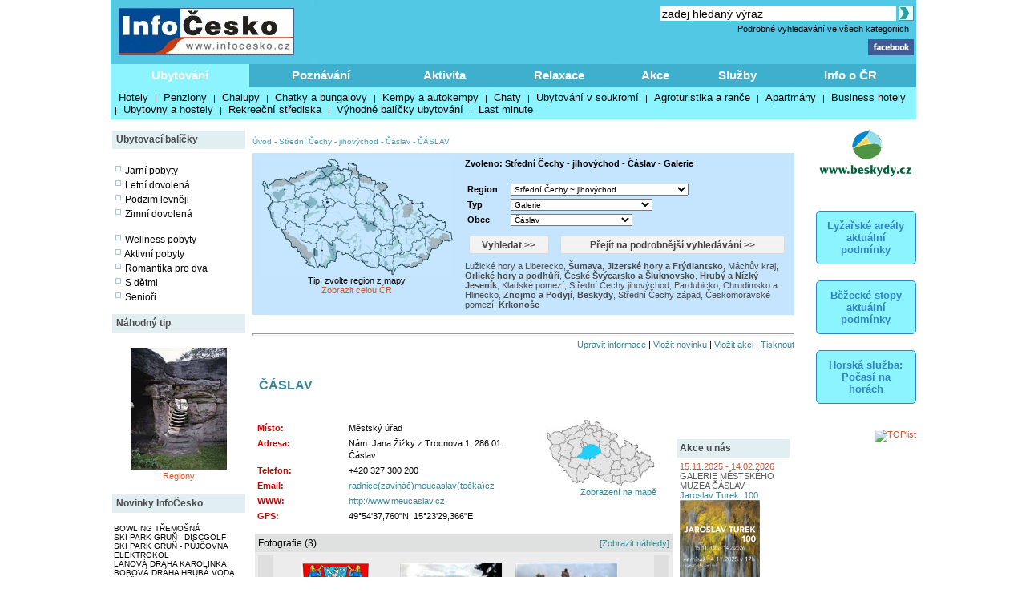

--- FILE ---
content_type: text/html; charset=windows-1250
request_url: http://www.infocesko.cz/content/spec_mestaobce.aspx?regionid=3842&abstraktid=27
body_size: 41187
content:

<!DOCTYPE HTML PUBLIC "-//W3C//DTD XHTML 1.0 Transitional//EN" "http://www.w3.org/TR/xhtml1/DTD/xhtml1-transitional.dtd">
<html>
<HEAD>

<title>ČÁSLAV - Střední Čechy ~ jihovýchod - O městě - Čáslav - InfoČesko</title>
<meta http-equiv="content-type" content="text/html; charset=windows-1250" />
<meta name="keywords" content="infocesko.cz ubytování lyžování památky koupání wellness dovolená turistika cyklistika české hory 
akce města obce počasí penziony hotely chaty chalupy koupaliště lyžařské areály UNESCO hrad zámek česká republika česko morava 
šumava krkonoše český ráj praha jižní morava jižní čechy jeseníky máchův kraj moravský kras horská služba čr" />
<meta name="description" content="InfoČesko je poznávání a relaxace v Česku a na Moravě" />
<meta name="robots" content="all,follow" />
<meta name="author" content="its Beskydy, s.r.o." />
<meta name="copyright" content="its Beskydy, s.r.o." /> 
<meta name='viewport' content='width=device-width, initial-scale=1.0'>

<link rel="shortcut icon" href="/design/ic.ico" />
<link rel="stylesheet" type="text/css" href="/Styles/Main.css" />


</HEAD>
<body>
<form name="Form1" method="post" action="spec_mestaobce.aspx?regionid=3842&amp;abstraktid=27" id="Form1">
<div>
<input type="hidden" name="__VIEWSTATE" id="__VIEWSTATE" value="/[base64]/[base64]/FoWUFAjg2ZxAFIEtydcWhbsOpIGhvcnkgYSBwb2RrcnXFoW5vaG/FmcOtBQI4M2cQBRpMdcW+aWNrw6kgaG9yeSBhIExpYmVyZWNrbwUCNzRnEAUNTcOhY2jFr3Yga3JhagUCNjhnEAUYTW9yYXZza8O9IGtyYXMgYSBCbGFuc2tvBQQ4OTU0ZxAFGk9ybGlja8OpIGhvcnkgYSBwb2Roxa/[base64]/[base64]/[base64]/[base64]/[base64]/[base64]/[base64]/[base64]/[base64]/[base64]/[base64]/EjW5pY2UFBDM2OTVnEAUHT3BvbGFueQUEMzY5NmcQBQhPc2XEjWFueQUEMzk5NGcQBQdPc2XEjWVrBQQzNjk3ZxAFC09za2/[base64]/[base64]/[base64]/[base64]/[base64]/[base64]/cmVnaW9uaWQ9NzQmbmF2PTEiPkx1xb5pY2vDqSBob3J5IGEgTGliZXJlY2tvPC9hPiwgPGEgaHJlZj0iY2xhbmVrX2xpc3QuYXNweD9yZWdpb25pZD04OTgyJm5hdj0xIj48Yj7FoHVtYXZhPC9iPjwvYT4sIDxhIGhyZWY9ImNsYW5la19saXN0LmFzcHg/cmVnaW9uaWQ9NzEmbmF2PTEiPjxiPkppemVyc2vDqSBob3J5IGEgRnLDvWRsYW50c2tvPC9iPjwvYT4sIDxhIGhyZWY9ImNsYW5la19saXN0LmFzcHg/cmVnaW9uaWQ9NjgmbmF2PTEiPk3DoWNoxa92IGtyYWo8L2E+LCA8YSBocmVmPSJjbGFuZWtfbGlzdC5hc3B4P3JlZ2lvbmlkPTg5NzImbmF2PTEiPjxiPk9ybGlja8OpIGhvcnkgYSBwb2Roxa/FmcOtPC9iPjwvYT4sIDxhIGhyZWY9ImNsYW5la19saXN0LmFzcHg/[base64]/[base64]" />
</div>


<script type="text/javascript">
//<![CDATA[
var col_b = '#3eb0cd'; var col_sel = '#8bf4ff'; function showtri(id, ctrlid) { var i = 0; var nme, obj, test; if (ctrlid == undefined) return; for (i = 1; i <= 10; i++) { if (i == id) continue; nme = ctrlid + "_" + i; test = document.getElementById(nme); if (test == undefined || test == null ) break; obj = test.style; obj.display = 'none'; test = obj = document.getElementById(ctrlid + "_t" + i); if (test == undefined || test == null ) continue; obj = test.style; obj.background = col_b; } nme = ctrlid + "_" + id; obj = document.getElementById(nme).style; obj.display = 'block'; nme = ctrlid + "_t" + id; obj = document.getElementById(nme).style; obj.background = col_sel; } //]]>
</script>
<script type="text/javascript" language="javascript">
var img_show, show_imgs, total_imgs, img_pos;
function onload_slide( imgs, max_imgs, now_pos )
{
    show_imgs = imgs;
    total_imgs = max_imgs;
    
    img_show = now_pos;
    next_img();
}
function update_slider()
{
    var i, obj, objshow, vis, index, ishow;
    if( img_show > total_imgs - show_imgs + 1 ) img_show = 1;
    if( img_show < 1 ) img_show = total_imgs - show_imgs;
    for( i = 0; i < show_imgs; i ++ )
    {
        index = img_show + i;
        obj = document.getElementById('imgh' + index );
        objshow = document.getElementById('img' + i);
        
        if( obj == null || objshow == null ) continue;
       
        objshow.innerHTML = obj.innerHTML;
    }  
}
function next_img()
{
    img_show ++;
    update_slider( );
}
function prev_img()
{
    img_show --;
    update_slider( );
}
</script>


<div>

	<input type="hidden" name="__VIEWSTATEGENERATOR" id="__VIEWSTATEGENERATOR" value="D005B022" />
	<input type="hidden" name="__EVENTVALIDATION" id="__EVENTVALIDATION" value="/wEWtQQCrMXj2wMCjYSXnQsCgfe57wkC9oCJ4wkCoIu9uAECo/[base64]/[base64]//[base64]/pw8Cyve09wQCva/[base64]/gMCucvjlwsC95iO9w4Cyves1gUCre6S+wMCqNzBkwsCva/gaQKt7r6QCwKt7ur4CQKt7sKfBgL3mLqMBgLO95SxDAKt7pacAQKo3IXhDgLK9+joBALK99jrDgL3mKahDwL3mNJGAsr3hNIDApCGkuoDAq3u/p8GAsr3sPcEAq3u7rQPAoDF5IQMAoDFkNgFAq3u6rQPAq3umkgCgMW8/[base64]/L8GAsr3/PgDApCGwp4NAoDFjNgFApCG7rMGAsr36J0LAq3uyvwDApCGmtcPAr3Lo7gBAq3u9pELAsr3lLEMAoDFuP0OAoPLz90KAsr3gNYFAquv6NQPAoDFpJIGAsr3rOsOAsr3mNIDAoDF/[base64]/[base64]/MvwYCg8uz4wkCwuWLpw8CjoaK1w8Cjoa2bALmoezRCgKrr/jUDwKrr+RpAquvkI0IAoPL37gBAsLlo5EIAo6G4tQFAoPLy90KAquvvKIBAo6GjugOAquvtL8GAquvqMcKAquvoNQPAsPlu7QMAsPlp8kFAquvlK4PAquvzGkCw+XT7g4Cw+XHkQgCg8v38gMCq6/4jggCg8vjlwsCq6+AQwLD5bP4DgKrr+SjAQLD5d+dBgKOhpbqAwKl3KH+AwKOhoKPCwKm3K2EAQKm3NnZCgKrr5DHCgKm3MX+AwKDy/uTAQKrr/yvDwKDy+eoCgLD5f+DBgKrr+hEAqbc8ZMLAo6GrqQMAuah9N8FAuah4PQOAo6G2vkFAo6Gxp4NAo6G8rMGAo6G/usDAqbcnbcMAo6G6oALAo6GntcPAo6GlqQMAqbcicwFAo6GgvkFAsPl69gPAqbcteEOAqbcoYYGAuahjIgGAo6GimwCptyN7QQCjob21AUCjobi6Q4C5qG4rQ8Cw+WjnwsCw+WXfALD5c+0DAKOhq6eDQKOhtqzBgLmoaRCArjL66oPAo6GxsgPAuah/LwBAuah6NEKArjLl04CjobybQLmodS4DwLD5fvJBQLmocBdAvmYuq0FArjLg+MJAsPl7/kOAo6G3tQFAqbcuYIMAsPl5+4OAvmY1sQDAvmYwpkLAsPlk4IGAsPlv6cPAsPlq3wCw+WbnQYCw+XXkQgCptzphQECw+WD+A4C65iS0gUCucuPqQ8Cw+WvnQYCjobK6Q4Cw+WLnwsCw+W3tAwCptyV2QoCptyB/gMCptytkwsCptzZqAwCw+WjyQUCptzFzQUCpty9hAECptzx4g4Cw+XP7g4Cw+X7gwYCucu7TgL5mO6+DAK5y9e4AQKm3KnZCgLD5ZN8AvmYmtIFArnLp+MJArnL07gBAqbcnYYGAqbcye4EAqbc1f4DAvmYsowGAqbc9YMMArnLy6oPArnL/90KAtz3lNIDAsPlv5EIAsfl/7QMAsPl6/kOArnL908Cw+WXnQYCptzlhQECptzBkwsCucvj5AkCptyR2QoCx+XHkQgCucvr8gMCpty9/gMCptztqAwCptyZzAUCucuPuAECptyF4Q4CptyxhgYCt+6WngYCptyd7QQCucu73QoCucun8gMCucuXlgsCucvTlwsCptypkwsCptyJggwCucufqQ8CucuDqwwC+Zi2rQUCucvvkwECk6L40QoCucuLTgL5mKLCDgK5y/+sDAK5y6uTAQK5y7fjCQKm3NWoDAK5y5u3CgK5y9eoCgKcouzfBQKcoqTfBQKm3MHNBQKcoujfBQKm3O3iDgKm3JmGBgLc99yOAQK5y6O4AQLc98ijCgLc9/T4AwK37trtCQKm3MXuBALc94yxDAKcopTzDgK5y8/dCgK37saCAQKcotD0DgKm3PGDDAKcovyJBgK5y8eqDwKcoqytDwKcouiuDwK5y/NPAv/F6ogGAtK4i64Cq4hMq069PhWyv8m2fvK4ss4r2hA=" />
</div>
<div style="Both:clear;">
<table id="ctrlHlava" cellpadding="0" cellspacing="0" border="0">


<tr><td colspan="2" align="center">

</td></tr>



<tr>
<td colspan="2">
    <table width="100%" class="headbck1" cellpadding="0" cellspacing="0">
    <tr valign="top"> 
    <td align="left" width="250"><a href="/content/default.aspx"><img src="../design/ic_logo.jpg" hspace="10" vspace="10" border="0"></a></td>
    <td align="left"><a href="default.aspx"><img src="../design/tema-cele-modre.jpg" hspace="0" vspace="0" border="0"></a></td>
    <td><table width="100%" >
    <tr valign="top"><td class="lnk" align="right">
    <script type="text/javascript" src="../styles/head.js"></script>
    </td></tr>
    <tr><td align="right" >


<TABLE width="100%" cellpadding="0" cellspacing="0" class="lnk">
<TR valign="middle" height="20"><TD align="right" colspan="2" >
<input name="pH$sc1$tbSearch2" type="text" value="zadej hledaný výraz" size="35" id="pH_sc1_tbSearch2" title="Vyhledej" class="textbox10 seatb" onfocus="this.value=''" />
<input type="image" name="pH$sc1$iSearch" id="pH_sc1_iSearch" title="Vyhledej" class="seaimg" src="../design/ikGo.jpg" align="absbottom" style="border-width:0px;" />
</TD>
</tr>
<tr height="18">
<TD></td>
<td width="303" align="right" class="headbck4"><a href="search.aspx" >Podrobné vyhledávání ve všech kategoriích</a> &nbsp;</td>
</tr>
</table>

</td></tr>
    <tr><td align="right" >
    <a href="https://www.facebook.com/pages/Info%C4%8Ceskocz/208979929140492" target="_blank">
    <img src="../design/ik_fb.jpg" width="57" hspace="0" vspace="0" border="0"></a>
    <div class="fb-like" data-href="https://www.facebook.com/pages/Info%C4%8Ceskocz/208979929140492" data-send="false" data-layout="button_count" data-width="100" data-show-faces="false" data-font="verdana"></div>
    </td></tr>
    </table>
</td>
</tr>
</table>
</td></tr>

<tr>	<!-- modra: 87f3fe -->
<td colspan="3">
<table width="100%" cellpadding="0" cellspacing="0" class="headbck2"><tr>
<td>


<style>
  .dlink { cursor: pointer; display:block;height:24px; padding-top: 5px;  width:100; text-align:center; font-size: 15px; font-weight: bold; color: White; } 
  .dback { background-color: #8bf4ff; height: 24px; padding: 5px; }
  .lnk_h { color: black; font-size: 13px; height: 20px; padding-left: 5px; padding-right: 5px; }
</style>
   

<table width="100%" cellpadding="0" cellspacing="0" class="dtable">
    <tr>
    <td><div id="tr1_t1"><a class="dlink" href="#" onclick="showtri(1, 'tr1');">Ubytování</a></div></td>
<td><div id="tr1_t2"><a class="dlink" href="#" onclick="showtri(2, 'tr1');">Poznávání</a></div></td>
<td><div id="tr1_t3"><a class="dlink" href="#" onclick="showtri(3, 'tr1');">Aktivita</a></div></td>
<td><div id="tr1_t4"><a class="dlink" href="#" onclick="showtri(4, 'tr1');">Relaxace</a></div></td>
<td><div id="tr1_t5"><a class="dlink" href="#" onclick="showtri(5, 'tr1');">Akce</a></div></td>
<td><div id="tr1_t6"><a class="dlink" href="#" onclick="showtri(6, 'tr1');">Služby</a></div></td>
<td><div id="tr1_t7"><a class="dlink" href="#" onclick="showtri(7, 'tr1');">Info o ČR</a></div></td>

    </tr>
    <tr>
    <td colspan="7" class="dback">
    <!-- tady uzivatelska definice divu -->







<div id="tr1_1">
<a href="/Content/ubytovani_list.aspx?abstraktid=47" class="lnk_h" >Hotely</a> | 
<a href="/Content/ubytovani_list.aspx?abstraktid=48" class="lnk_h" >Penziony</a> | 
<a href="/Content/ubytovani_list.aspx?abstraktid=49" class="lnk_h" >Chalupy</a> | 
<a href="/Content/ubytovani_list.aspx?abstraktid=50" class="lnk_h" >Chatky a bungalovy</a> | 
<a href="/Content/ubytovani_list.aspx?abstraktid=51" class="lnk_h" >Kempy a autokempy</a> | 
<a href="/Content/ubytovani_list.aspx?abstraktid=52" class="lnk_h" >Chaty</a> | 
<a href="/Content/ubytovani_list.aspx?abstraktid=53" class="lnk_h" >Ubytování v soukromí</a> | 
<a href="/Content/ubytovani_list.aspx?abstraktid=54" class="lnk_h" >Agroturistika a ranče</a> | 
<a href="/Content/ubytovani_list.aspx?abstraktid=8997" class="lnk_h" >Apartmány</a> | 
<a href="/Content/ubytovani_list.aspx?abstraktid=9670" class="lnk_h" >Business hotely</a> | 
<a href="/Content/ubytovani_list.aspx?abstraktid=9711" class="lnk_h" >Ubytovny a hostely</a> |
<a href="/Content/ubytovani_list.aspx?abstraktid=9959" class="lnk_h" >Rekreační střediska</a> |
<a href="/Content/list_nabidka.aspx" class="lnk_h" >Výhodné balíčky ubytování</a> |
<a href="/Content/list_lastminute.aspx" class="lnk_h" >Last minute</a> 
</div> 



<div id="tr1_2">
<a href="/Content/clanek_list.aspx?lid=1&amp;nav=1&amp;abstraktid=9&amp;tctr1=2" class="lnk_h b" >Města, obce</a> | 
<a href="/Content/clanek_list.aspx?lid=1&amp;nav=1&amp;abstraktid=10&amp;tctr1=2" class="lnk_h" >Památky</a> | 
<a href="/Content/clanek_list.aspx?lid=1&amp;nav=1&amp;abstraktid=11&amp;tctr1=2" class="lnk_h" >Hrady, zámky</a> | 
<a href="/Content/clanek_list.aspx?lid=1&amp;nav=1&amp;abstraktid=25&amp;tctr1=2" class="lnk_h" >Kultura</a> | 
<a href="/Content/clanek_list.aspx?lid=1&amp;nav=1&amp;abstraktid=26&amp;tctr1=2" class="lnk_h" >Muzea</a> | 
<a href="/Content/clanek_list.aspx?lid=1&amp;nav=1&amp;abstraktid=27&amp;tctr1=2" class="lnk_h" >Galerie</a> | 
<a href="/Content/clanek_list.aspx?lid=1&amp;nav=1&amp;abstraktid=8990&amp;tctr1=2" class="lnk_h" >UNESCO</a> | 
<a href="/Content/clanek_list.aspx?lid=1&amp;nav=1&amp;abstraktid=30&amp;tctr1=2" class="lnk_h" >Zoo</a> | 
<a href="/Content/clanek_list.aspx?lid=1&amp;nav=1&amp;abstraktid=23&amp;tctr1=2" class="lnk_h" >Rozhledny</a> | 
<a href="/Content/clanek_list.aspx?lid=1&amp;nav=1&amp;abstraktid=16&amp;tctr1=2" class="lnk_h" >Přírodní zajímavosti</a> | 
<a href="/Content/clanek_list.aspx?lid=1&amp;nav=1&amp;abstraktid=19&amp;tctr1=2" class="lnk_h" >Jeskyně</a> | 
<a href="/Content/clanek_list.aspx?lid=1&amp;nav=1&amp;abstraktid=22&amp;tctr1=2" class="lnk_h" >Technické zajímavosti</a>
</div> 
   
<div id="tr1_3">
<a href="/web/lyzovani/?tctr1=3" class="lnk_h b" >SKISERVIS - sledovaná lyžařská střediska</a> | 
<a href="/web/bezky/?tctr1=3" class="lnk_h b" >SKISERVIS - sledovaná běžkařská střediska</a> |

<a href="/Content/clanek_list.aspx?lid=1&amp;nav=3&amp;abstraktid=31&amp;tctr1=3" class="lnk_h" >Turistika</a> | 
<a href="/Content/clanek_temata.aspx?clanekid=11069&abstraktid=8996;33;10251;10224" class="lnk_h" >Cyklistika</a> | 
<a href="/Content/clanek_list.aspx?lid=1&amp;nav=3&amp;abstraktid=43&amp;tctr1=3" class="lnk_h" >Koupání</a> | 
<a href="/Content/clanek_list.aspx?lid=1&amp;nav=3&amp;abstraktid=40&amp;tctr1=3" class="lnk_h" >Golf, minigolf, discgolf</a> | 
<a href="/Content/clanek_list.aspx?lid=1&amp;nav=3&amp;abstraktid=9962&amp;tctr1=3" class="lnk_h" >Sportovní areály a haly</a> | 
<a href="/Content/clanek_list.aspx?lid=1&amp;nav=3&amp;abstraktid=10251&amp;tctr1=3" class="lnk_h" >Bikeparky</a> | 
<a href="/Content/clanek_list.aspx?lid=1&amp;nav=3&amp;abstraktid=10252&amp;tctr1=3" class="lnk_h" >Lanové dráhy</a> | 
<a href="/Content/clanek_list.aspx?lid=1&amp;nav=3&amp;abstraktid=41&amp;tctr1=3" class="lnk_h" >Jezdectví</a> | 
<a href="/Content/clanek_list.aspx?lid=1&amp;nav=3&amp;abstraktid=45&amp;tctr1=3" class="lnk_h" >Sport - ostatní</a>
</div>    

<div id="tr1_4">
<a href="/Content/clanek_list.aspx?clanekid=11069&amp;nav=2&amp;regionid=0&amp;abstraktid=36&amp;tctr1=4" class="lnk_h" >Wellness, Balneo zařízení</a> | 
<a href="/Content/clanek_list.aspx?clanekid=11069&amp;nav=2&amp;regionid=0&amp;abstraktid=8992&amp;tctr1=4" class="lnk_h" >Lázeňské zařízení</a> | 
<a href="/Content/clanek_list.aspx?clanekid=11069&amp;nav=2&amp;regionid=0&amp;abstraktid=8993&amp;tctr1=4" class="lnk_h" >Lázeňská města</a> | 
<a href="/Content/ubytovani_list.aspx?abstraktid=46&amp;piktoid=27&amp;tctr1=1" class="lnk_h" >Wellness ubytování</a>
</div>    

<div id="tr1_5">
<a href="/Content/akce_list.aspx?regionid=87&amp;datumshow=0,360&amp;abstraktid=10241&amp;tctr1=5" class="lnk_h" >Slavnosti</a> | 
<a href="/Content/akce_list.aspx?regionid=87&amp;datumshow=0,360&amp;abstraktid=10234&amp;tctr1=5" class="lnk_h" >Festivaly</a> | 
<a href="/Content/akce_list.aspx?regionid=87&amp;datumshow=0,360&amp;abstraktid=10243&amp;tctr1=5" class="lnk_h" >Sportovní akce</a> | 
<a href="/Content/akce_list.aspx?regionid=87&amp;datumshow=0,360&amp;abstraktid=10247&amp;tctr1=5" class="lnk_h" >Výstavy</a> | 
<a href="/Content/akce_list.aspx?regionid=87&amp;datumshow=0,360&amp;abstraktid=10236&amp;tctr1=5" class="lnk_h" >Koncerty</a> | 
<a href="/Content/akce_list.aspx?regionid=87&amp;datumshow=0,360&amp;abstraktid=10232&amp;tctr1=5" class="lnk_h" >Speciální prohlídky</a> | 
<a href="/Content/akce_list.aspx?regionid=87&amp;datumshow=0,360&amp;abstraktid=10239&amp;tctr1=5" class="lnk_h" >Plesy</a> | 
<a href="/Content/akce_list.aspx?regionid=87&amp;datumshow=0,360&amp;abstraktid=10245&amp;tctr1=5" class="lnk_h" >Prodejní trhy</a> | 
<a href="/Content/akce_list.aspx?regionid=87&amp;datumshow=0,360&amp;abstraktid=10235&amp;tctr1=5" class="lnk_h" >Gastro</a> | 
<a href="/Content/akce_list.aspx?regionid=87&amp;datumshow=0,360&amp;abstraktid=10231&amp;tctr1=5" class="lnk_h" >Přednášky, exkurze</a> | 
<a href="/Content/akce_list.aspx?regionid=87&amp;datumshow=0,360&amp;abstraktid=10248&amp;tctr1=5" class="lnk_h" >Kino</a> | 
<a href="/Content/akce_list.aspx?regionid=87&amp;datumshow=0,360&amp;abstraktid=10246&amp;tctr1=5" class="lnk_h" >Turistika</a> | 
<a href="/Content/akce_list.aspx?regionid=87&amp;datumshow=0,360&amp;abstraktid=10249&amp;tctr1=5" class="lnk_h" >Zábava</a> | 
<a href="/Content/akce_list.aspx?regionid=87&amp;datumshow=0,360&amp;abstraktid=10237&amp;tctr1=5" class="lnk_h" >Kurzy</a> | 
<a href="/Content/akce_list.aspx?regionid=87&amp;datumshow=0,360&amp;abstraktid=10240&amp;tctr1=5" class="lnk_h" >Pouť</a> | 
<a href="/Content/akce_list.aspx?regionid=87&amp;datumshow=0,360&amp;abstraktid=10238&amp;tctr1=5" class="lnk_h" >Ostatní</a> | 
<a href="/Content/akce_add.aspx?lid=1" class="lnk_h" >Přidat akci zdarma</a> | 
<a href="/Content/akce_detail.aspx#" class="lnk_h" >Hledat</a>
</div>

<div id="tr1_6">
<a href="/Content/clanek_list.aspx?nav=2&amp;regionid=0&amp;abstraktid=56&amp;tctr1=6" class="lnk_h" >Restaurace</a> | 
<a href="/Content/clanek_list.aspx?nav=2&amp;regionid=0&amp;abstraktid=57&amp;tctr1=6" class="lnk_h" >Kluby a bary</a> | 
<a href="/Content/clanek_list.aspx?nav=2&amp;regionid=0&amp;abstraktid=58&amp;tctr1=6" class="lnk_h" >Kavárny, čajovny, vinárny</a> | 
<a href="/Content/clanek_list.aspx?nav=2&amp;regionid=0&amp;abstraktid=59&amp;tctr1=6" class="lnk_h" >Kasína</a>
<a href="/Content/clanek_list.aspx?nav=2&amp;regionid=0&amp;abstraktid=10223&amp;tctr1=6" class="lnk_h" >Cykloservisy</a> | 
<a href="/Content/clanek_list.aspx?lid=1&amp;nav=2&amp;regionid=0&amp;abstraktid=10226&amp;tctr1=6" class="lnk_h" >Lyžařské školy</a> | 
<a href="/Content/clanek_list.aspx?lid=1&amp;nav=2&amp;regionid=0&amp;abstraktid=10222&amp;tctr1=6" class="lnk_h" >Ski servis</a> | 
<a href="/Content/clanek_list.aspx?lid=1&amp;nav=2&amp;regionid=0&amp;abstraktid=10225&amp;tctr1=6" class="lnk_h" >Půjčovny lyží</a> | 
<a href="/Content/clanek_list.aspx?lid=1&amp;nav=2&amp;regionid=0&amp;abstraktid=10224&amp;tctr1=6" class="lnk_h" >Půjčovny kol</a> 
</div>
<div id="tr1_7">
<a href="/Content/clanek_temata.aspx?abstraktid=62&amp;nav=2&amp;tctr1=7" class="lnk_h" >Informační centra</a> | 
<a href="/Content/lyze_hs_list.aspx?tctr1=7" class="lnk_h" >Počasí na horách dle HS</a> | 
<a href="/Content/beskydy-informacni-texty-dopravni-servis.aspx?tctr1=7" class="lnk_h" >Dopravní servis</a> | 

<a href="/content/beskydy-informacni-texty-informace-o-ceske-republice.aspx?tctr1=7" class="lnk_h">Informace o ČR</a>
</div>



<script language="javascript" type="text/javascript" >showtri(1, 'tr1');</script></td></tr></table>






</td>
</tr>
</table></td>
</tr>

</table>
</div>





<div id="ctrlLeft">
<table width="100%" cellpadding="0"><tr><td>
<br />




<table width="100%" cellspacing="0" cellpadding="0"><tr valign="middle" height="23"><td width="125" class="zah2">Ubytovací balíčky</td></tr></table>



<div class="lnk wmax pad0 vetsi">





<br />
<img src="../design/ctv0c.gif" hspace="2" alt="Jarní pobyty" />
<a href="/content/list_nabidka.aspx?lid=1&amp;skup=0&amp;rgn=0&amp;od=21.3.2025&amp;do=20.6.2025&amp;so=">Jarní pobyty</a>

<br />
<img src="../design/ctv0c.gif" hspace="2" alt="Letní prázdniny" />
<a href="/content/list_nabidka.aspx?lid=1&amp;skup=0&amp;rgn=0&amp;od=21.6.2025&amp;do=20.9.2025&amp;so=">Letní dovolená</a>

<br />
<img src="../design/ctv0c.gif" hspace="2" alt="Podzim levněji" />
<a href="/content/list_nabidka.aspx?lid=1&amp;skup=0&amp;rgn=0&amp;od=21.9.2025&amp;do=21.12.2025&amp;so=">Podzim levněji</a>

<br />
<img src="../design/ctv0c.gif" hspace="2" alt="Zimní dovolená" />
<a href="/content/list_nabidka.aspx?lid=1&amp;skup=0&amp;rgn=0&amp;od=2.1.2025&amp;do=31.3.2025&amp;so=">Zimní dovolená</a>


<br />
<br />
<img src="../design/ctv0c.gif" hspace="2" alt="Wellness pobyty" />
<a href="/content/list_nabidka.aspx?lid=1&amp;skup=8&amp;rgn=0&amp;so=">Wellness pobyty</a>

<br />
<img src="../design/ctv0c.gif" hspace="2" alt="Aktivní pobyty" />
<a href="/content/list_nabidka.aspx?lid=1&amp;skup=12&amp;rgn=0&amp;so=">Aktivní pobyty</a>

<br />
<img src="../design/ctv0c.gif" hspace="2" alt="Romantika pro dva" />
<a href="/content/list_nabidka.aspx?lid=1&amp;skup=9&amp;rgn=0&amp;so=">Romantika pro dva</a>

<br />
<img src="../design/ctv0c.gif" hspace="2" alt="S dětmi" />
<a href="/content/list_nabidka.aspx?lid=1&amp;skup=2&amp;rgn=0&amp;so=">S dětmi</a>

<br />
<img src="../design/ctv0c.gif" hspace="2" alt="Senioři" />
<a href="/content/list_nabidka.aspx?lid=1&amp;skup=3&amp;rgn=0&amp;so=">Senioři</a>

    


</div>




<br />

<table width="100%" cellspacing="0" cellpadding="0"><tr valign="middle" height="23"><td width="125" class="zah2">Náhodný tip</td></tr></table>



    
        
    
    <br/> 

    
    

    

    	<!-- False -->
    
    <div class="texted_small pCont cent lnkr"><a href="http://www.infocesko.cz/content/ceske-svycarsko-sluknovsko-historicke-zajimavosti-zricenina-hradu-falkenstejn.aspx"><img hspace="8" vspace="2" src="../Images/clanek/hrady_zamky/small/1080.jpg" alt="" border="0" style="width:120px;" /><br>Regiony</a></div>
    







<br />	


<table width="100%" cellspacing="0" cellpadding="0"><tr valign="middle" height="23"><td width="125" class="zah2">Novinky InfoČesko</td></tr></table>



    
        
    
    <br/> 

    
    

    

    	<!-- False -->
    
    <div class="wmax lnk mensi pad0"><a href='http://www.infocesko.cz/content/plzensko-bowling-billiard-herny-bowling-tremosna.aspx'>BOWLING TŘEMOŠNÁ</a><br><a href='http://www.infocesko.cz/content/beskydy-stare-hamry-sport-discgolf-ski-park-grun.aspx'>SKI PARK GRUŇ - DISCGOLF</a><br><a href='http://www.infocesko.cz/content/beskydy-stare-hamry-ski-park-grun-pujcovna-elektrokol.aspx'>SKI PARK GRUŇ - PŮJČOVNA ELEKTROKOL</a><br><a href='http://www.infocesko.cz/content/beskydy-karolinka-sport-lanova-draha.aspx'>LANOVÁ DRÁHA KAROLINKA</a><br><a href='http://www.infocesko.cz/content/jeseniky-hlubocky-sport-bobova-draha-hruba-voda.aspx'>BOBOVÁ DRÁHA HRUBÁ VODA</a><br><a href='http://www.infocesko.cz/content/praha-repy-cirkevni-stavby-klaster-benediktinek-bila-hora.aspx'>KLÁŠTER BENEDIKTÍNEK BÍLÁ HORA - PRAHA, ŘEPY</a><br><a href='http://www.infocesko.cz/content/jeseniky-rapotin-kultura-muzea-muzeum-rapotinske-sklarny.aspx'>MUZEUM RAPOTÍNSKÉ SKLÁRNY</a><br><a href='http://www.infocesko.cz/content/jeseniky-rapotin-technicke-zajimavosti-rozhledny-vyhlidky-rozhledna-bukovka.aspx'>ROZHLEDNA BUKOVKA</a><br><a href='http://www.infocesko.cz/content/jeseniky-rapotin-obchod-sluzby-turisticke-informacni-centrum-tic.aspx'>TURISTICKÉ CENTRUM RAPOTÍN</a><br><a href='http://www.infocesko.cz/content/praha-holesovice-kultura-sasazu-club.aspx'>SASAZU CLUB – PRAHA 7</a><br></div>
    







        
<br />
<br />


<table width="100%" cellspacing="0" cellpadding="0"><tr valign="middle" height="23"><td width="125" class="zah2">Počasí v ČR</td></tr></table>


<div class="lnk wmax pad0 vetsi">





<div class="center">
    <br />
    <img src="https://www.meteopress.cz/pictures/pp_cr_0den.png" hspace="5" alt="meteopress.cz" /> 
    <img src="https://www.meteopress.cz/pictures/pp_cr_1den.png" hspace="5" alt="meteopress.cz" />
</div>

</div>




<br>



</td></tr>
</table>




</div>
<div id="ctrlRight">

<br />









<DIV style="width:100%; text-align: center;"><a href='cr.aspx?rekid=142&tar=_blank&redir=https://www.beskydy.cz' title=''><img src='../design/logoB.png' border='0' width='120'></a></div><br />




 




<div class="app_odkaz" style="margin-top:30px;" >
    <a href="/web/lyzovani" >
        <div style="font-size:1.2em; border:1px solid #2f84c1;padding:10px;border-radius:5px;background-color:#8bf4ff;font-weight:bold;color:#2f84c1; ">
            Lyžařské areály aktuální podmínky
        </div>
    </a>
</div>
<div class="app_odkaz"  >
    <a href="/web/bezky" >
        <div style="font-size:1.2em; border:1px solid #2f84c1;padding:10px;border-radius:5px;background-color:#8bf4ff;font-weight:bold;color:#2f84c1; ">
            Běžecké stopy aktuální podmínky
        </div>
    </a>
</div>

<div class="app_odkaz"  >
    <a href="/Content/lyze_hs_list.aspx" >
        <div style="font-size:1.2em; border:1px solid #2f84c1;padding:10px;border-radius:5px;background-color:#8bf4ff;font-weight:bold;color:#2f84c1; ">
            Horská služba: Počasí na horách
        </div>
    </a>
</div>
 



<br />
<a href="https://www.toplist.cz/" target="_blank"><img
src="https://toplist.cz/count.asp?id=113939&logo=2" alt="TOPlist" style="border:0px; width:88px; height:31px; "/>
</a>




</div>
<div id="ctrlContent">
<div style="width: 100%">



</div></div>

<div class="cContent">
<TABLE width="690" cellpadding="2" cellspacing="5" border="0"><TR><TD>

<!-- reklama::: -->




<span class="ctrlMapSiteControl"><a href='http://www.infocesko.cz' >Úvod</a>&nbsp;-&nbsp;<a href='http://www.infocesko.cz/content/spec_mestaobce.aspx?regionid=8966&abstraktid=9' >Střední Čechy - jihovýchod</a>&nbsp;-&nbsp;<a href='http://www.infocesko.cz/content/spec_mestaobce.aspx?regionid=3842&abstraktid=9' >Čáslav</a>&nbsp;-&nbsp;<span >ČÁSLAV</span><br /><br /></span>








<style>
	.bgr	{ background-color: #c5e5fe }
	.tpd	{ margin: 5px; font-size: 12px; color: #4c4c4c; font-weight: bolder; }
	.tab	{ width:150px; height: 19px; padding: 2px; background-color: #eaeaea; margin: 0px; margin-left: 5px; margin-right: 5px; }
	.tabsel	{ width:150px; height: 19px; padding: 2px; background-color: #c5e5fe; margin: 0px; margin-left: 5px; margin-right: 5px; }

	.tlnk { font-size: 12px; color: #4c4c4c; font-weight: bolder; text-decoration: none; }
	.tlnk A:link { color: #4c4c4c;  }
	.tlnk A:visited { color: #4c4c4c; }
	.tlnk A:active { color: #4c4c4c;   }
	.tlnk A:hover { color: #4c4c4c; text-decoration: underline; }	

	.trl { font-size: 11px; color: #4c4c4c; text-decoration: none; }
	.trl A:link { color: #4c4c4c;  }
	.trl A:visited { color: #4c4c4c; }
	.trl A:active { color: #4c4c4c;   }
	.trl A:hover { color: #4c4c4c; text-decoration: underline; }	

	.sbtn1	{ background-color:#5AC1FF; border-style:None; width: 100px; }
	.sbtn2	{ background-color:#5AC1FF; border-style:None; width: 280px; }
</style>



<table width="100%" cellspacing="0" cellpadding="0" class="al_left" >

<tr>
<td colspan="4">
<div class="bgr">
<table width="100%" cellpadding="3" cellspacing="2">
	<tr valign="top">
	<td width="250" align="center">
		
<img src="../design/maparegiony2.gif" border="0" useMap="#mapregs" alt="mapa" width="240" height="148"/><map name="mapregs"><area SHAPE="POLY" COORDS="210,121,207,118,206,112,205,108,206,105,205,101,207,99,211,100,212,97,214,96,216,95,218,93,220,90,224,90,229,91,231,88,231,91,236,94,238,95,238,102,235,104,229,103,223,108,222,109,221,113,214,114" HREF='http://www.infocesko.cz/content/clanek_list.aspx?regionid=4188&abstraktid=27&nav=0' TITLE='Beskydy' ><area SHAPE="POLY" COORDS="154,125,150,122,147,121,142,118,141,116,142,114,143,113,142,111,144,107,149,111,154,110,158,109,164,109,164,105,168,102,167,99,169,98,172,107,175,108,176,112,174,114,175,117,176,117,176,119,171,121,170,120,169,121,165,123,157,123" HREF='http://www.infocesko.cz/content/clanek_list.aspx?regionid=8916&abstraktid=27&nav=0' TITLE='Brno a okolí' ><area SHAPE="POLY" COORDS="163,142,160,142,159,143,157,140,155,140,155,138,152,137,150,135,149,136,146,134,147,131,147,130,146,130,147,128,148,127,147,126,148,124,150,123,153,125,155,126,158,123,161,123,165,123,165,130,164,131,164,134,165,135,165,139" HREF='http://www.infocesko.cz/content/clanek_list.aspx?regionid=8932&abstraktid=27&nav=0' TITLE='Břeclav a Pálavské vrchy' ><area SHAPE="POLY" COORDS="46,49,42,48,41,45,42,44,41,41,43,40,45,38,46,39,49,37,49,34,54,34,55,31,57,32,61,32,62,32,62,30,64,29,67,27,68,25,74,24,76,25,77,24,81,21,84,22,85,26,88,31,87,34,85,34,85,35,83,34,82,39,78,40,69,38,63,43,61,42,60,43,53,44,49,45" HREF='http://www.infocesko.cz/content/clanek_list.aspx?regionid=75&abstraktid=27&nav=0' TITLE='České středohoří a Žatecko' ><area SHAPE="POLY" COORDS="84,22,79,20,74,15,74,12,80,10,82,8,86,9,87,7,84,4,83,2,86,0,92,1,95,4,95,6,94,8,97,8,93,15,91,15,89,14" HREF='http://www.infocesko.cz/content/clanek_list.aspx?regionid=69&abstraktid=27&nav=0' TITLE='České Švýcarsko a Šluknovsko' ><area SHAPE="POLY" COORDS="12,55,28,55,30,60,32,63,31,66,30,69,28,72,25,75,30,75,32,80,29,84,30,90,25,91,20,87,17,87,12,79,12,75,11,75,9,66,7,62" HREF='http://www.infocesko.cz/content/clanek_list.aspx?regionid=8960&abstraktid=27&nav=0' TITLE='Český les, Chodsko a Stříbrsko' ><area SHAPE="POLY" COORDS="101,31,104,27,106,28,106,27,112,25,113,25,115,24,117,23,118,24,119,25,121,23,123,25,123,32,123,34,122,38,119,43,116,48,112,45,111,43,110,43,109,41,111,40,110,35,106,37" HREF='http://www.infocesko.cz/content/clanek_list.aspx?regionid=84&abstraktid=27&nav=0' TITLE='Český ráj' ><area SHAPE="POLY" COORDS="116,47,119,43,123,39,124,34,131,37,136,37,139,41,142,47,141,49,140,50,142,54,139,57,136,57,133,58,128,58,124,57,118,58,116,55,118,52" HREF='http://www.infocesko.cz/content/clanek_list.aspx?regionid=8962&abstraktid=27&nav=0' TITLE='Hradecko a Podzvičínsko' ><area SHAPE="POLY" COORDS="167,86,164,78,165,76,164,64,170,58,177,55,174,52,173,48,172,46,174,45,184,49,185,52,189,53,189,56,200,56,201,54,203,56,203,62,197,63,201,66,202,71,197,73,200,76,195,80,192,87,188,89,183,89,182,91,182,87,179,87,173,85" HREF='http://www.infocesko.cz/content/clanek_list.aspx?regionid=8921&abstraktid=27&nav=0' TITLE='Hrubý a Nízký Jeseník' ><area SHAPE="POLY" COORDS="111,25,111,22,113,20,112,14,108,13,108,10,109,7,109,7,108,5,112,4,118,7,120,10,119,14,122,16,122,20,124,19,126,20,126,24,121,22,121,23,119,25,118,24,117,23,115,24,113,25" HREF='http://www.infocesko.cz/content/clanek_list.aspx?regionid=71&abstraktid=27&nav=0' TITLE='Jizerské hory a Frýdlantsko' ><area SHAPE="POLY" COORDS="69,137,65,126,66,114,68,113,68,107,75,97,88,110,88,104,91,104,94,100,109,107,111,113,116,113,117,116,113,121,116,124,114,126,105,121,101,122,94,118,92,131,86,130,85,132,80,140" HREF='http://www.infocesko.cz/content/clanek_list.aspx?regionid=8956&abstraktid=27&nav=0' TITLE='Jižní Čechy' ><area SHAPE="POLY" COORDS="142,47,139,41,142,32,147,30,150,32,151,29,158,36,150,43,150,46,149,48,144,45" HREF='http://www.infocesko.cz/content/clanek_list.aspx?regionid=8955&abstraktid=27&nav=0' TITLE='Kladské pomezí' ><area SHAPE="POLY" COORDS="142,32,139,41,136,38,124,36,123,34,121,23,121,22,126,20,137,23,138,27,142,27" HREF='http://www.infocesko.cz/content/clanek_list.aspx?regionid=86&abstraktid=27&nav=0' TITLE='Krkonoše' ><area SHAPE="POLY" COORDS="81,21,77,24,76,25,74,24,68,25,67,27,64,29,62,30,62,30,62,32,61,32,57,32,55,31,54,34,49,34,49,37,46,39,45,38,43,40,41,41,41,32,37,32,32,28,36,23,42,24,45,21,51,18,53,19,56,15,67,15,70,11,74,12" HREF='http://www.infocesko.cz/content/clanek_list.aspx?regionid=83&abstraktid=27&nav=0' TITLE='Krušné hory a podkrušnohoří' ><area SHAPE="POLY" COORDS="108,13,112,14,113,20,111,22,111,25,106,27,102,21,102,19,99,20,98,18,92,20,88,16,89,14,93,15,94,13,96,12,98,13,101,15,103,12,106,12" HREF='http://www.infocesko.cz/content/clanek_list.aspx?regionid=74&abstraktid=27&nav=0' TITLE='Lužické hory a Liberecko' ><area SHAPE="POLY" COORDS="88,16,92,20,98,18,99,20,102,19,102,21,104,27,101,31,98,30,95,34,91,34,91,32,87,31,84,22" HREF='http://www.infocesko.cz/content/clanek_list.aspx?regionid=68&abstraktid=27&nav=0' TITLE='Máchův kraj' ><area SHAPE="POLY" COORDS="164,92,164,93,163,93,163,95,165,96,165,104,164,107,164,109,160,108,157,109,155,109,154,111,151,111,150,109,149,111,148,109,144,107,143,105,143,101,146,99,147,97,148,98,150,95,149,93,150,91,152,90,155,91,156,89,158,89,162,90" HREF='http://www.infocesko.cz/content/clanek_list.aspx?regionid=8954&abstraktid=27&nav=0' TITLE='Moravský kras a Blansko' ><area SHAPE="POLY" COORDS="164,64,165,76,164,78,159,77,157,79,156,77,154,77,150,71,148,71,148,68,150,66,148,65,146,65,144,63,139,57,142,54,140,50,141,49,142,47,144,45,149,48,151,46,154,47,155,50,157,51,160,56,161,61" HREF='http://www.infocesko.cz/content/clanek_list.aspx?regionid=8972&abstraktid=27&nav=0' TITLE='Orlické hory a podhůří' ><area SHAPE="POLY" COORDS="231,88,229,91,224,90,220,90,220,90,218,93,216,95,214,96,212,97,211,100,207,99,205,101,203,98,200,94,197,91,198,88,201,88,201,87,205,87,206,86,206,83,203,83,201,80,197,82,195,80,200,76,197,73,202,71,205,74,208,74,211,70,214,72,215,74,218,75,218,76,220,76,221,79,225,79,229,81,230,80" HREF='http://www.infocesko.cz/content/clanek_list.aspx?regionid=8930&abstraktid=27&nav=0' TITLE='Ostravsko, Opavsko a poodří' ><area SHAPE="POLY" COORDS="118,58,124,57,128,58,131,56,133,58,136,57,139,57,144,63,140,68,142,75,142,80,140,80,139,83,136,81,135,83,131,82,131,81,125,76,122,76,122,74,120,72,121,66,116,62,117,60,117,58" HREF='http://www.infocesko.cz/content/clanek_list.aspx?regionid=8973&abstraktid=27&nav=0' TITLE='Pardubicko, Chrudimsko a Hlinecko' ><area SHAPE="POLY" COORDS="94,100,91,104,88,104,88,110,75,97,68,107,67,108,63,108,59,106,55,106,48,102,50,97,53,91,52,88,54,83,58,83,60,84,62,83,65,82,69,84,72,83,75,85,78,84,84,85,86,87,91,82,97,87" HREF='http://www.infocesko.cz/content/clanek_list.aspx?regionid=8974&abstraktid=27&nav=0' TITLE='Písecko, Strakonice a Táborsko' ><area SHAPE="POLY" COORDS="54,83,52,88,45,86,43,86,42,82,39,83,36,79,32,80,30,75,25,75,28,72,30,69,31,66,32,63,30,60,28,55,29,52,34,51,39,52,42,48,46,49,45,52,49,52,51,55,54,55,55,57,56,57,59,60,57,70,54,71,52,73,54,77,52,79" HREF='http://www.infocesko.cz/content/clanek_list.aspx?regionid=8975&abstraktid=27&nav=0' TITLE='Plzeňsko' ><area SHAPE="POLY" COORDS="81,62,78,61,78,60,77,58,77,58,76,55,77,55,76,52,82,51,87,50,92,55,90,59,89,61,87,59" HREF='http://www.infocesko.cz/content/clanek_list.aspx?regionid=8840&abstraktid=27&nav=0' TITLE='Praha hl.m.' ><area SHAPE="POLY" COORDS="163,142,165,139,165,135,164,134,164,131,165,130,165,123,169,121,170,120,175,120,174,122,178,122,180,118,185,118,189,122,193,121,193,123,194,126,198,125,202,126,203,134,197,134,194,137,191,137,189,138,187,139,184,137,181,138,175,135,170,139,169,139,165,148,163,148" HREF='http://www.infocesko.cz/content/clanek_list.aspx?regionid=8937&abstraktid=27&nav=0' TITLE='Slovácko a Bílé Karpaty' ><area SHAPE="POLY" COORDS="97,87,91,82,86,87,84,85,78,84,75,85,72,83,69,84,69,80,73,79,73,77,75,75,76,75,80,72,80,70,81,67,80,66,81,64,81,62,87,59,89,61,90,59,92,55,98,54,98,55,101,55,102,56,107,57,109,57,111,60,116,62,121,66,120,72,117,73,116,76,109,77,107,80,107,82,109,83,108,84,106,84,104,86,99,84,98,85" HREF='http://www.infocesko.cz/content/clanek_list.aspx?regionid=8966&abstraktid=27&nav=0' TITLE='Střední Čechy ~ jihovýchod' ><area SHAPE="POLY" COORDS="87,31,91,32,91,34,95,34,98,30,101,31,106,37,110,35,111,40,109,41,110,43,111,43,112,45,116,48,118,52,116,55,118,58,117,58,117,60,116,62,111,60,109,57,107,57,105,56,102,56,101,55,98,55,98,54,92,55,87,50,82,51,81,47,76,44,79,42,78,40,82,39,83,34,85,35,85,34,87,34" HREF='http://www.infocesko.cz/content/clanek_list.aspx?regionid=77&abstraktid=27&nav=0' TITLE='Střední Čechy ~ severovýchod ~ Polabí' ><area SHAPE="POLY" COORDS="81,62,81,64,80,66,81,67,80,70,80,72,76,75,75,75,73,77,73,79,69,80,69,84,65,82,62,83,60,84,58,83,54,83,52,79,54,77,52,73,54,71,57,70,59,60,56,57,55,57,54,55,51,55,49,52,45,52,46,49,49,45,53,44,60,43,61,42,63,43,69,38,78,40,79,42,76,44,81,47,82,51,87,50,92,55,90,59,89,61,87,59" HREF='http://www.infocesko.cz/content/clanek_list.aspx?regionid=8958&abstraktid=27&nav=0' TITLE='Střední Čechy ~ západ' ><area SHAPE="POLY" COORDS="185,118,180,118,178,122,174,122,173,121,176,118,176,117,175,117,174,113,176,112,171,107,172,104,169,98,166,98,168,102,165,104,165,96,163,95,163,93,164,92,167,86,173,85,179,87,182,87,182,91,183,89,188,89,192,87,195,80,197,82,197,80,201,80,203,83,206,83,206,86,205,87,201,87,201,88,198,88,197,91,200,94,203,98,205,101,204,101,201,101,200,105,197,104,197,104,194,104,194,106,190,106,188,108,188,113,188,116" HREF='http://www.infocesko.cz/content/clanek_list.aspx?regionid=8929&abstraktid=27&nav=0' TITLE='Střední Morava ~ Haná' ><area SHAPE="POLY" COORDS="144,63,146,65,148,65,150,66,148,68,148,71,150,71,154,77,156,77,157,79,159,77,164,78,167,86,164,92,158,90,156,89,155,91,150,91,148,89,145,89,145,87,141,85,139,83,140,80,142,80,142,75,140,68" HREF='http://www.infocesko.cz/content/clanek_list.aspx?regionid=8981&abstraktid=27&nav=0' TITLE='Českomoravské pomezí' ><area SHAPE="POLY" COORDS="68,107,68,113,66,114,65,126,69,137,68,139,64,137,58,136,55,132,56,131,51,125,49,124,47,118,44,118,42,112,40,113,36,111,36,107,33,102,30,102,27,97,25,91,30,90,29,84,32,80,36,79,39,83,42,82,43,86,45,86,52,88,53,91,50,97,48,102,55,106,59,106,63,108,67,108" HREF='http://www.infocesko.cz/content/clanek_list.aspx?regionid=8982&abstraktid=27&nav=0' TITLE='Šumava' ><area SHAPE="POLY" COORDS="119,72,135,83,139,83,145,87,146,90,150,91,148,98,143,101,144,107,141,118,116,123,113,120,117,116,116,114,110,113,109,111,109,107,105,107,104,106,102,107,102,105,96,102,94,100,96,87,100,84,105,85,108,84,106,80,116,75,116,72" HREF='http://www.infocesko.cz/content/clanek_list.aspx?regionid=8938&abstraktid=27&nav=0' TITLE='Vysočina' ><area SHAPE="POLY" COORDS="28,55,12,55,8,46,3,43,2,35,0,31,2,28,6,31,7,38,8,34,16,27,27,25,34,30,37,30,37,32,41,33,42,45,41,45,42,48,41,49,40,50,39,52,34,51,28,52" HREF='http://www.infocesko.cz/content/clanek_list.aspx?regionid=8963&abstraktid=27&nav=0' TITLE='Západočeské lázně a Krušné hory ~ západ' ><area SHAPE="POLY" COORDS="185,118,188,116,188,113,188,108,190,106,194,106,194,104,197,104,197,104,200,105,201,101,204,101,206,105,205,108,206,112,207,118,210,121,210,125,208,129,202,129,202,126,198,125,194,126,193,123,193,121,189,122" HREF='http://www.infocesko.cz/content/clanek_list.aspx?regionid=8920&abstraktid=27&nav=0' TITLE='Zlínsko a Hostýnské vrchy' ><area SHAPE="POLY" COORDS="148,136,144,140,133,137,129,134,123,129,122,130,114,125,116,124,122,124,130,120,137,120,137,119,141,119,141,118,148,122,147,129" HREF='http://www.infocesko.cz/content/clanek_list.aspx?regionid=8933&abstraktid=27&nav=0' TITLE='Znojmo a Podyjí' ></map>






		<br>
		Tip: zvolte region z mapy<br>
		<a href="http://www.infocesko.cz/content/spec_mestaobce.aspx?regionid=0&abstraktid=27">Zobrazit celou ČR</a>
	</td>
	<td>
		
		<table width="100%" cellpadding="2" cellspacing="0">
		<tr valign="top"><td>
		<b>Zvoleno: Střední Čechy - jihovýchod - Čáslav - Galerie</b>
		<br><br>
		</td></tr>

		<tr><td>
			<table width="100%">
			
			<tr><td width="50"><b>Region </b></td>
			<td><select name="nav$ddlRegion" id="nav_ddlRegion" style="font-size:10px;">
	<option value="87">[nerozhoduje]</option>
	<option value="4188">Beskydy</option>
	<option value="8916">Brno a okol&#237;</option>
	<option value="8932">Břeclav a P&#225;lavsk&#233; vrchy</option>
	<option value="75">Česk&#233; středohoř&#237; a Žatecko</option>
	<option value="69">Česk&#233; Šv&#253;carsko a Šluknovsko</option>
	<option value="8981">Českomoravsk&#233; pomez&#237;</option>
	<option value="8960">Česk&#253; les, Chodsko a Stř&#237;brsko</option>
	<option value="84">Česk&#253; r&#225;j</option>
	<option value="8962">Hradecko a Podzvič&#237;nsko</option>
	<option value="8921">Hrub&#253; a N&#237;zk&#253; Jesen&#237;k</option>
	<option value="71">Jizersk&#233; hory a Fr&#253;dlantsko</option>
	<option value="8956">Jižn&#237; Čechy</option>
	<option value="8955">Kladsk&#233; pomez&#237;</option>
	<option value="86">Krkonoše</option>
	<option value="83">Krušn&#233; hory a podkrušnohoř&#237;</option>
	<option value="74">Lužick&#233; hory a Liberecko</option>
	<option value="68">M&#225;chův kraj</option>
	<option value="8954">Moravsk&#253; kras a Blansko</option>
	<option value="8972">Orlick&#233; hory a podhůř&#237;</option>
	<option value="8930">Ostravsko, Opavsko a poodř&#237;</option>
	<option value="8973">Pardubicko, Chrudimsko a Hlinecko</option>
	<option value="8974">P&#237;secko, Strakonice a T&#225;borsko</option>
	<option value="8975">Plzeňsko</option>
	<option value="8840">Praha hl.m.</option>
	<option value="8937">Slov&#225;cko a B&#237;l&#233; Karpaty</option>
	<option selected="selected" value="8966">Středn&#237; Čechy ~ jihov&#253;chod</option>
	<option value="77">Středn&#237; Čechy ~ severov&#253;chod ~ Polab&#237;</option>
	<option value="8958">Středn&#237; Čechy ~ z&#225;pad</option>
	<option value="8929">Středn&#237; Morava ~ Han&#225;</option>
	<option value="8982">Šumava</option>
	<option value="8938">Vysočina</option>
	<option value="8963">Z&#225;padočesk&#233; l&#225;zně a Krušn&#233; hory ~ z&#225;pad</option>
	<option value="8920">Zl&#237;nsko a Host&#253;nsk&#233; vrchy</option>
	<option value="8933">Znojmo a Podyj&#237;</option>

</select></td>
			</tr>			

			
			
			<tr><td width="50"><b>Typ </b></td>
			<td><select name="nav$ddlAbstrakce" id="nav_ddlAbstrakce" style="font-size:10px;">
	<option value="8;9;10;16;22;25">[nerozhoduje]</option>
	<option value="8">O regionu</option>
	<option value="9">O městě</option>
	<option value="10">---- Historick&#233; zaj&#237;mavosti ----</option>
	<option value="12">C&#237;rkevn&#237; stavby a sakr&#225;ln&#237; objekty</option>
	<option value="13">Historick&#233; budovy</option>
	<option value="11">Hrady, z&#225;mky a zř&#237;ceniny</option>
	<option value="14">Lidov&#225; architektura</option>
	<option value="8988">Pam&#225;tkov&#233; rezervace</option>
	<option value="8990">Pam&#225;tky UNESCO</option>
	<option value="15">Pam&#225;tn&#225; m&#237;sta a zaj&#237;mavosti</option>
	<option value="8989">Skanzeny</option>
	<option value="16">---- Př&#237;rodn&#237; zaj&#237;mavosti ----</option>
	<option value="17">Chr&#225;něn&#225; &#250;zem&#237;</option>
	<option value="19">Jeskyně</option>
	<option value="20">Př&#237;rodn&#237; zaj&#237;mavosti</option>
	<option value="18">Skaln&#237; města a &#250;tvary</option>
	<option value="21">Vodn&#237; plochy</option>
	<option value="22">---- Technick&#233; zaj&#237;mavosti ----</option>
	<option value="10088">Hornictv&#237;</option>
	<option value="10087">Ml&#253;ny</option>
	<option value="23">Rozhledny a vyhl&#237;dky</option>
	<option value="2818">Vojensk&#233; a fortifikačn&#237; pam&#225;tky</option>
	<option value="24">V&#253;znamn&#233; stavby</option>
	<option value="25">---- Kultura ----</option>
	<option value="28">Divadla</option>
	<option selected="selected" value="27">Galerie</option>
	<option value="10255">Hvězd&#225;rny</option>
	<option value="29">Kina</option>
	<option value="10028">Kulturn&#237; zař&#237;zen&#237;</option>
	<option value="26">Muzea</option>
	<option value="30">Zoologick&#233; a botanick&#233; zahrady</option>

</select></td>
			</tr>

			
			<tr><td><b>Obec </b></td>
			<td><select name="nav$ddlObce" id="nav_ddlObce" style="font-size:10px;">
	<option value="87">[nerozhoduje]</option>
	<option value="3834">Adamov</option>
	<option value="9365">Babice</option>
	<option value="3734">Barchovice</option>
	<option value="3735">Bečv&#225;ry</option>
	<option value="3210">Benešov</option>
	<option value="3835">Bernardov</option>
	<option value="3211">Bernartice</option>
	<option value="3644">Běrunice</option>
	<option value="3836">B&#237;l&#233; Podol&#237;</option>
	<option value="3212">B&#237;lkovice</option>
	<option value="3213">Blažejovice</option>
	<option value="3837">Bludov</option>
	<option value="3645">Bobnice</option>
	<option value="3838">Bohdaneč</option>
	<option value="7056">Bojiště</option>
	<option value="3596">Borek</option>
	<option value="3214">Borovnice</option>
	<option value="3839">Brambory</option>
	<option value="3840">Bratčice</option>
	<option value="9370">Břez&#237;</option>
	<option value="9288">Březov&#225;-Oleško</option>
	<option value="3737">Břežany I</option>
	<option value="3738">Břežany II</option>
	<option value="3646">Bř&#237;stv&#237;</option>
	<option value="3647">Budiměřice</option>
	<option value="3215">Bukovany (Benešov)</option>
	<option value="3216">Bystřice</option>
	<option value="3740">Cerhenice</option>
	<option value="3841">C&#237;rkvice</option>
	<option value="3741">C&#237;rkvice (u Z&#225;smuk)</option>
	<option value="3217">Ctiboř</option>
	<option value="3218">Čakov</option>
	<option selected="selected" value="3842">Č&#225;slav</option>
	<option value="3219">Čechtice</option>
	<option value="3843">Čejkovice</option>
	<option value="3220">Čerčany</option>
	<option value="3742">Čern&#233; Voděrady</option>
	<option value="3648">Čern&#237;ky</option>
	<option value="3844">Čern&#237;ny</option>
	<option value="3845">Červen&#233; Janovice</option>
	<option value="3743">Červen&#233; Pečky</option>
	<option value="3221">Červen&#253; &#218;jezd (Benešov)</option>
	<option value="3744">Česk&#253; Brod</option>
	<option value="3222">Česk&#253; Šternberk</option>
	<option value="3846">Čest&#237;n</option>
	<option value="9373">Čestlice</option>
	<option value="7113">Č&#237;hošť</option>
	<option value="3649">Čilec</option>
	<option value="3650">Činěves</option>
	<option value="3223">Čtyřkoly</option>
	<option value="9295">Davle</option>
	<option value="3224">Děkanovice</option>
	<option value="3225">Divišov</option>
	<option value="3651">Dlouhopolsko</option>
	<option value="9374">Dobročovice</option>
	<option value="3847">Dobrov&#237;tov</option>
	<option value="9375">Dobřejovice</option>
	<option value="3745">Dobřichov</option>
	<option value="3652">Dobšice</option>
	<option value="9300">Doln&#237; Břežany</option>
	<option value="3746">Doln&#237; Chvatliny</option>
	<option value="3226">Doln&#237; Kralovice</option>
	<option value="3848">Doln&#237; Pohleď</option>
	<option value="9376">Doubek</option>
	<option value="3748">Doubravčice</option>
	<option value="3227">Drahňovice</option>
	<option value="3749">Drahobudice</option>
	<option value="3849">Drobovice</option>
	<option value="3944">Dublovice</option>
	<option value="3228">Dunice</option>
	<option value="3653">Dvory</option>
	<option value="3654">Dymokury</option>
	<option value="3750">Grunta</option>
	<option value="9378">Herink</option>
	<option value="3229">Heřmaničky</option>
	<option value="3850">Hl&#237;zov</option>
	<option value="7171">Hněvkovice</option>
	<option value="3851">Horka I</option>
	<option value="3852">Horka II</option>
	<option value="3853">Horky</option>
	<option value="3751">Horn&#237; Kruty</option>
	<option value="7185">Horn&#237; Paseka</option>
	<option value="3854">Horušice</option>
	<option value="3655">Hořany</option>
	<option value="3656">Hoř&#225;tev</option>
	<option value="3855">Hostovlice</option>
	<option value="3856">Hraběš&#237;n</option>
	<option value="3657">Hradčany</option>
	<option value="7198">Hradec</option>
	<option value="3752">Hradeš&#237;n</option>
	<option value="3230">Hradiště</option>
	<option value="3658">Hradištko</option>
	<option value="9305">Hradištko (Praha - z&#225;pad)</option>
	<option value="3659">Hrub&#253; Jesen&#237;k</option>
	<option value="9381">Hrusice</option>
	<option value="3231">Hulice</option>
	<option value="3232">Hvězdonice</option>
	<option value="3857">Chabeřice</option>
	<option value="3233">Ch&#225;řovice</option>
	<option value="3234">Chleby (Benešov)</option>
	<option value="3660">Chleby (Nymburk)</option>
	<option value="3235">Chl&#237;stov</option>
	<option value="3858">Chl&#237;stovice</option>
	<option value="3236">Chlum</option>
	<option value="3237">Chmeln&#225;</option>
	<option value="3238">Chocerady</option>
	<option value="3239">Choratice</option>
	<option value="3661">Choť&#225;nky</option>
	<option value="3662">Chotěšice</option>
	<option value="3859">Chotusice</option>
	<option value="3753">Chotutice</option>
	<option value="3240">Chot&#253;šany</option>
	<option value="3664">Chr&#225;st</option>
	<option value="3754">Chr&#225;šťany (Benešov)</option>
	<option value="3424">Chr&#225;šťany (Kol&#237;n)</option>
	<option value="3665">Chroustov</option>
	<option value="7215">Chřenovice</option>
	<option value="3242">Jankov</option>
	<option value="3243">Javorn&#237;k</option>
	<option value="7226">Jedl&#225;</option>
	<option value="9312">Jesenice (Praha-z&#225;pad)</option>
	<option value="3426">Jesenice (Př&#237;bram)</option>
	<option value="3244">Ješetice</option>
	<option value="3756">Jevany</option>
	<option value="3666">J&#237;kev</option>
	<option value="9313">J&#237;lov&#233; u Prahy</option>
	<option value="9384">Jirny</option>
	<option value="3667">Jiřice</option>
	<option value="3668">Jizbice</option>
	<option value="3860">K&#225;cov</option>
	<option value="3245">Kamberk</option>
	<option value="7255">Kamenn&#225; Lhota</option>
	<option value="3669">Kamenn&#233; Zbož&#237;</option>
	<option value="9316">Kamenn&#253; Př&#237;voz</option>
	<option value="3959">Kam&#253;k nad Vltavou</option>
	<option value="3757">Kbel</option>
	<option value="3246">Keblov</option>
	<option value="3247">Kladruby</option>
	<option value="3758">Kl&#225;štern&#237; Skalice</option>
	<option value="9390">Klokočn&#225;</option>
	<option value="3960">Klučenice</option>
	<option value="3759">Klučov</option>
	<option value="3861">Kluky</option>
	<option value="3670">Kněžice</option>
	<option value="3671">Kněžičky</option>
	<option value="3961">Kňovice</option>
	<option value="3862">Kobylnice</option>
	<option value="3672">Kolaje</option>
	<option value="3760">Kol&#237;n</option>
	<option value="3248">Kondrac</option>
	<option value="3762">Konojedy</option>
	<option value="3763">Kořenice</option>
	<option value="3963">Kosova Hora</option>
	<option value="3764">Kostelec nad Čern&#253;mi Lesy</option>
	<option value="9392">Kostelec u Kř&#237;žků</option>
	<option value="3673">Kosteln&#237; Lhota</option>
	<option value="3674">Kostoml&#225;tky</option>
	<option value="3675">Kostomlaty nad Labem</option>
	<option value="3863">Košice</option>
	<option value="3676">Koš&#237;k</option>
	<option value="3677">Kounice</option>
	<option value="3765">Kouřim</option>
	<option value="3678">Kouty</option>
	<option value="3679">Kovanice</option>
	<option value="3249">Kozmice</option>
	<option value="3433">Kozojedy (Praha-v&#253;chod)</option>
	<option value="7291">Kožl&#237;</option>
	<option value="3767">Krakovany</option>
	<option value="3967">Kr&#225;sn&#225; Hora nad Vltavou</option>
	<option value="3250">Krhanice</option>
	<option value="3864">Krchleby</option>
	<option value="3680">Krchleby</option>
	<option value="3251">Krňany</option>
	<option value="3768">Krup&#225; (Kol&#237;n)</option>
	<option value="3769">Krychnov</option>
	<option value="3770">Křečhoř</option>
	<option value="3681">Křečkov</option>
	<option value="3252">Křečovice</option>
	<option value="9393">Křenice</option>
	<option value="3968">Křepenice</option>
	<option value="3865">Křesetice</option>
	<option value="3682">Křinec</option>
	<option value="3253">Křivsoudov</option>
	<option value="9394">Kř&#237;žkov&#253; &#218;jezdec</option>
	<option value="3771">Kšely</option>
	<option value="9395">Kunice</option>
	<option value="3254">Kuňovice</option>
	<option value="3866">Kutn&#225; Hora</option>
	<option value="9396">Květnice</option>
	<option value="7323">Kynice</option>
	<option value="3867">Ledečko</option>
	<option value="3255">Lešany</option>
	<option value="3772">Libenice</option>
	<option value="9324">Libeř</option>
	<option value="3256">Libež</option>
	<option value="3683">Libice nad Cidlinou</option>
	<option value="3773">Libodřice</option>
	<option value="3257">Litichovice</option>
	<option value="3258">Loket</option>
	<option value="3775">Lošany</option>
	<option value="3684">Loučeň</option>
	<option value="9399">Louňovice</option>
	<option value="3259">Louňovice pod Blan&#237;kem</option>
	<option value="3260">Lštěn&#237;</option>
	<option value="3685">Lys&#225; nad Labem</option>
	<option value="3868">Malešov</option>
	<option value="3776">Malotice</option>
	<option value="3261">Maršovice</option>
	<option value="3777">Masojedy</option>
	<option value="3686">Mcely</option>
	<option value="9327">Měchenice</option>
	<option value="3687">Městec Kr&#225;lov&#233;</option>
	<option value="9401">Měšice</option>
	<option value="3262">Mezno</option>
	<option value="3688">Milčice</option>
	<option value="3975">Milešov</option>
	<option value="3263">Milič&#237;n</option>
	<option value="3689">Milovice</option>
	<option value="9402">Mirošovice</option>
	<option value="3264">Miřetice</option>
	<option value="3869">Miskovice</option>
	<option value="3265">Mnichovice</option>
	<option value="9403">Mnichovice (Praha - v&#253;chod)</option>
	<option value="3870">Močovice</option>
	<option value="9404">Modletice</option>
	<option value="3266">Mrač</option>
	<option value="9406">Mrat&#237;n</option>
	<option value="3778">Mrzky</option>
	<option value="9407">Mukařov (Praha - v&#253;chod)</option>
	<option value="3267">Načeradec</option>
	<option value="3979">Nalžovice</option>
	<option value="3779">Nebovidy</option>
	<option value="3982">Nedrahovice</option>
	<option value="3983">Nechvalice</option>
	<option value="3268">Nem&#237;ž</option>
	<option value="3871">Nepoměřice</option>
	<option value="3269">Nespeky</option>
	<option value="3690">Netřebice</option>
	<option value="3270">Netvořice</option>
	<option value="3271">Neustupov</option>
	<option value="3272">Neveklov</option>
	<option value="3781">Nov&#225; Ves I</option>
	<option value="3872">Nov&#233; Dvory (Kutn&#225; hora)</option>
	<option value="3691">Nov&#253; Dvůr</option>
	<option value="9411">Nupaky</option>
	<option value="3692">Nymburk</option>
	<option value="3693">Odřepsy</option>
	<option value="9330">Ohrobec</option>
	<option value="9332">Okrouhlo</option>
	<option value="3873">Okřesaneč</option>
	<option value="3694">Okř&#237;nek</option>
	<option value="3273">Olbramovice</option>
	<option value="3784">Oleška</option>
	<option value="9413">Ondřejov</option>
	<option value="3874">Onomyšl</option>
	<option value="3875">Opatovice I</option>
	<option value="3785">Oplany</option>
	<option value="3695">Opočnice</option>
	<option value="3696">Opolany</option>
	<option value="3994">Osečany</option>
	<option value="3697">Oseček</option>
	<option value="3698">Oskoř&#237;nek</option>
	<option value="3699">Ostr&#225;</option>
	<option value="3274">Ostrov (Benešov)</option>
	<option value="3275">Ostředek</option>
	<option value="3618">Ovč&#225;ry</option>
	<option value="7459">Ovesn&#225; Lhota</option>
	<option value="3876">Paběnice</option>
	<option value="3787">Pašinka</option>
	<option value="3700">P&#225;tek</option>
	<option value="3276">Pavlovice</option>
	<option value="3788">Pečky</option>
	<option value="3877">Pertoltice</option>
	<option value="9415">Pětihosty</option>
	<option value="3277">Petroupim</option>
	<option value="9334">Petrov</option>
	<option value="3878">Petrovice I</option>
	<option value="3879">Petrovice II</option>
	<option value="9416">Petř&#237;kov</option>
	<option value="3701">P&#237;skov&#225; Lhota</option>
	<option value="3702">P&#237;sty</option>
	<option value="3789">Plaňany</option>
	<option value="3703">Pňov-Předhrad&#237;</option>
	<option value="4001">Počepice</option>
	<option value="3704">Poděbrady</option>
	<option value="3705">Podmoky</option>
	<option value="3880">Podveky</option>
	<option value="9335">Pohoř&#237;</option>
	<option value="3790">Polepy</option>
	<option value="3792">Poln&#237; Voděrady</option>
	<option value="3278">Popovice</option>
	<option value="9419">Popovičky</option>
	<option value="3793">Poř&#237;čany</option>
	<option value="3279">Poř&#237;č&#237; nad S&#225;zavou</option>
	<option value="3280">Postupice</option>
	<option value="3881">Potěhy</option>
	<option value="3281">Pravon&#237;n</option>
	<option value="4003">Prosenick&#225; Lhota</option>
	<option value="7498">Pros&#237;čka</option>
	<option value="9336">Průhonice</option>
	<option value="3794">Prusice</option>
	<option value="3795">Přehvozd&#237;</option>
	<option value="3706">Přerov nad Labem</option>
	<option value="3282">Přestavlky u Čerčan</option>
	<option value="9422">Přezletice</option>
	<option value="4005">Př&#237;čovy</option>
	<option value="3796">Přistoupim</option>
	<option value="3797">Přišimasy</option>
	<option value="9337">Ps&#225;ry</option>
	<option value="3283">Ps&#225;ře</option>
	<option value="3284">Pyšely</option>
	<option value="3285">Rabyně</option>
	<option value="9423">Radějovice</option>
	<option value="4007">Rad&#237;č</option>
	<option value="3798">Radim</option>
	<option value="9424">Radonice</option>
	<option value="3286">Radošovice</option>
	<option value="3799">Radovesnice I</option>
	<option value="3882">Rašovice</option>
	<option value="3287">Rataje</option>
	<option value="3883">Rataje nad S&#225;zavou</option>
	<option value="3801">Ratboř</option>
	<option value="3802">Ratenice</option>
	<option value="3288">Ratměřice</option>
	<option value="3884">Rohozec</option>
	<option value="3803">Rostoklaty</option>
	<option value="3707">Rožďalovice</option>
	<option value="9425">Řehenice</option>
	<option value="3885">Řendějov</option>
	<option value="9426">Ř&#237;čany</option>
	<option value="3289">Řimovice</option>
	<option value="3708">Sadsk&#225;</option>
	<option value="3886">Samopše</option>
	<option value="3709">S&#225;ny</option>
	<option value="3290">S&#225;zava</option>
	<option value="4012">Sedlčany</option>
	<option value="3291">Sedlec-Prčice</option>
	<option value="3710">Seletice</option>
	<option value="3711">Semice</option>
	<option value="3887">Semtěš</option>
	<option value="3712">Senice</option>
	<option value="9428">Senohraby</option>
	<option value="3888">Schořov</option>
	<option value="9429">Sibřina</option>
	<option value="3804">Skvrňov</option>
	<option value="3889">Slavošov</option>
	<option value="3713">Sloveč</option>
	<option value="3292">Slověnice</option>
	<option value="9430">Sluhy</option>
	<option value="9431">Sluštice</option>
	<option value="3293">Smilkov</option>
	<option value="3294">Snět</option>
	<option value="3295">Soběhrdy</option>
	<option value="3890">Soběš&#237;n</option>
	<option value="3714">Sokoleč</option>
	<option value="3891">Souňov</option>
	<option value="3296">Soutice</option>
	<option value="3892">Staňkovice</option>
	<option value="3715">Star&#225; Lys&#225;</option>
	<option value="3893">Starkoč</option>
	<option value="3805">Star&#253; Kol&#237;n</option>
	<option value="3716">Star&#253; Vestec</option>
	<option value="3717">Straky</option>
	<option value="9432">Strančice</option>
	<option value="3297">Strann&#253;</option>
	<option value="3718">Stratov</option>
	<option value="3298">Strojetice</option>
	<option value="3299">Struhařov</option>
	<option value="9433">Struhařov (Praha - v&#253;chod)</option>
	<option value="3300">Střezim&#237;ř</option>
	<option value="3806">Stř&#237;brn&#225; Skalice</option>
	<option value="3301">Studen&#253;</option>
	<option value="3894">Sudějov</option>
	<option value="3895">Suchdol</option>
	<option value="9434">Sulice</option>
	<option value="4020">Svat&#253; Jan</option>
	<option value="3896">Svat&#253; Mikul&#225;š</option>
	<option value="9436">Světice</option>
	<option value="9437">Svojetice</option>
	<option value="4021">Svojšice (Kol&#237;n)</option>
	<option value="3897">Šebestěnice</option>
	<option value="9438">Šestajovice</option>
	<option value="3302">Šetějovice</option>
	<option value="9439">Škvorec</option>
	<option value="9348">Štěchovice</option>
	<option value="4022">Štětkovice</option>
	<option value="3808">Št&#237;hlice</option>
	<option value="3898">Štipoklasy</option>
	<option value="3719">Tatce</option>
	<option value="3303">Tehov</option>
	<option value="9440">Tehov (Praha - v&#253;chod)</option>
	<option value="9441">Tehovec</option>
	<option value="3304">Tepl&#253;šovice</option>
	<option value="3305">Tichonice</option>
	<option value="3306">Tisem</option>
	<option value="3809">Tismice</option>
	<option value="3307">Tomice</option>
	<option value="3810">Toušice</option>
	<option value="3308">Trhov&#253; Štěp&#225;nov</option>
	<option value="7643">Trpišovice</option>
	<option value="3720">Třebestovice</option>
	<option value="3309">Třebešice (Benešov)</option>
	<option value="3899">Třebešice (Kutn&#225; Hora)</option>
	<option value="3900">Třebět&#237;n</option>
	<option value="3901">Třebon&#237;n</option>
	<option value="3811">Třebovle</option>
	<option value="3812">Tři Dvory</option>
	<option value="3813">Tuchoraz</option>
	<option value="3814">Tuklaty</option>
	<option value="3902">Tupadly</option>
	<option value="3815">T&#253;nec nad Labem</option>
	<option value="3310">T&#253;nec nad S&#225;zavou</option>
	<option value="3816">Uhl&#237;řsk&#225; Lhota</option>
	<option value="3903">Uhl&#237;řsk&#233; Janovice</option>
	<option value="3904">&#218;mon&#237;n</option>
	<option value="3721">&#218;myslovice</option>
	<option value="9442">&#218;valy</option>
	<option value="3623">&#218;žice</option>
	<option value="3311">V&#225;clavice</option>
	<option value="3906">Vavřinec</option>
	<option value="9443">Veleň</option>
	<option value="3722">Velenice</option>
	<option value="3723">Velenka</option>
	<option value="3817">Veletov</option>
	<option value="3818">Velim</option>
	<option value="3312">Veliš</option>
	<option value="9445">Velk&#233; Popovice</option>
	<option value="3819">Velk&#253; Osek</option>
	<option value="3820">Veltruby</option>
	<option value="3724">Vestec (Nymburk)</option>
	<option value="9358">Vestec (Praha-z&#225;pad)</option>
	<option value="3907">Vidice</option>
	<option value="7701">Vil&#233;movice</option>
	<option value="3908">Vinaře</option>
	<option value="3821">Vitice</option>
	<option value="3909">Vlačice</option>
	<option value="3910">Vlastějovice</option>
	<option value="3313">Vlašim</option>
	<option value="3822">Vlkančice</option>
	<option value="3911">Vlkaneč</option>
	<option value="7707">Vlkanov</option>
	<option value="3725">Vlkov pod Oškobrhem</option>
	<option value="3912">Vodranty</option>
	<option value="3314">Vodslivy</option>
	<option value="3315">Vojkov</option>
	<option value="3823">Vol&#225;rna</option>
	<option value="3316">Votice</option>
	<option value="3317">Vracovice</option>
	<option value="9360">Vran&#233; nad Vltavou</option>
	<option value="3318">Vranov</option>
	<option value="3824">Vr&#225;tkov</option>
	<option value="3825">Vrbčany</option>
	<option value="3726">Vrbice</option>
	<option value="3826">Vrbov&#225; Lhota</option>
	<option value="3913">Vrdy</option>
	<option value="3319">Vrchotovy Janovice</option>
	<option value="3320">Všechlapy (Benešov)</option>
	<option value="3727">Všechlapy (Nymburk)</option>
	<option value="9448">Všestary</option>
	<option value="3728">Vyk&#225;ň</option>
	<option value="4037">Vysok&#253; Chlumec</option>
	<option value="3321">Vysok&#253; &#218;jezd (Benešov)</option>
	<option value="9449">Vyšehořovice</option>
	<option value="3827">V&#253;žerky</option>
	<option value="3828">Vyžlovka</option>
	<option value="3322">Xaverov</option>
	<option value="3914">Z&#225;boř&#237; nad Labem</option>
	<option value="3729">Z&#225;hornice</option>
	<option value="3829">Zalešany</option>
	<option value="3630">Z&#225;ryby</option>
	<option value="3830">Z&#225;smuky</option>
	<option value="3915">Zbizuby</option>
	<option value="3730">Zbož&#237;čko</option>
	<option value="3916">Zbraslavice</option>
	<option value="3917">Zb&#253;šov</option>
	<option value="9451">Zdiby</option>
	<option value="3323">Zdislavice</option>
	<option value="9452">Zeleneč</option>
	<option value="9453">Zlat&#225;</option>
	<option value="9363">Zlatn&#237;ky - Hodkovice</option>
	<option value="3918">Zruč nad S&#225;zavou</option>
	<option value="9455">Zv&#225;novice</option>
	<option value="3731">Zvěř&#237;nek</option>
	<option value="3324">Zvěstov</option>
	<option value="9364">Zvole</option>
	<option value="3831">Žabonosy</option>
	<option value="3919">Ž&#225;ky</option>
	<option value="3832">Žd&#225;nice</option>
	<option value="3920">Žehušice</option>
	<option value="3733">Žitovlice</option>
	<option value="3833">Žiželice</option>
	<option value="3921">Žleby</option>

</select></td>
			</tr>
			
			
		
			
			</table>
		</td></tr>
		<tr>
		<td>
			<table width="100%" >
			<tr>
			<td width="200" align="left">
			<input type="submit" name="nav$bHledej" value="Vyhledat >>" id="nav_bHledej" class="sbtn1" />
			</td>
			
			<td width="5" >
			</td>

			<td width="5" >
			<input type="submit" name="nav$bPodrobne" value="Přejít na podrobnější vyhledávání >>" id="nav_bPodrobne" class="sbtn2" />
			</td>
			</tr>
			</table>
		</td>
		</tr>

		<tr>
		<td><span class='trl'><a href="clanek_list.aspx?regionid=74&nav=1">Lužické hory a Liberecko</a>, <a href="clanek_list.aspx?regionid=8982&nav=1"><b>Šumava</b></a>, <a href="clanek_list.aspx?regionid=71&nav=1"><b>Jizerské hory a Frýdlantsko</b></a>, <a href="clanek_list.aspx?regionid=68&nav=1">Máchův kraj</a>, <a href="clanek_list.aspx?regionid=8972&nav=1"><b>Orlické hory a podhůří</b></a>, <a href="clanek_list.aspx?regionid=69&nav=1"><b>České Švýcarsko a Šluknovsko</b></a>, <a href="clanek_list.aspx?regionid=8921&nav=1"><b>Hrubý a Nízký Jeseník</b></a>, <a href="clanek_list.aspx?regionid=8955&nav=1">Kladské pomezí</a>, <a href="clanek_list.aspx?regionid=8966&nav=1">Střední Čechy jihovýchod</a>, <a href="clanek_list.aspx?regionid=8973&nav=1">Pardubicko, Chrudimsko a Hlinecko</a>, <a href="clanek_list.aspx?regionid=8933&nav=1"><b>Znojmo a Podyjí</b></a>, <a href="clanek_list.aspx?regionid=4188&nav=1"><b>Beskydy</b></a>, <a href="clanek_list.aspx?regionid=8958&nav=1">Střední Čechy západ</a>, <a href="clanek_list.aspx?regionid=8981&nav=1">Českomoravské pomezí</a>, <a href="clanek_list.aspx?regionid=86&nav=1"><b>Krkonoše</b></a></span></td>
		</tr>

		</table>
	</td>
</tr></table>
</div></td></tr></table>

<br />
<table cellpadding="0" cellspacing="0"><tr height="5"><td></td></tr></table>




<table class="ctrlButtonControl" width="100%" cellpadding="0" cellspacing="0">
<tr valign="top"><td colspan="2"><hr style="color: #A2AEBA; height:1px" /></td></tr>
<tr valign="bottom">
<td align="left"></td>
<td align="right" ><a href='informacni-texty-aktualizace.aspx' class='modre'>Upravit informace</a> | <a href='aktualita_add_clanek.aspx?clanekid=18970&retscript=spec_mestaobce.aspx' class='modre'>Vložit novinku</a> | <a href='akce_add_clanek.aspx?clanekid=18970&retscript=spec_mestaobce.aspx' class='modre'>Vložit akci</a> | <a href='clanek_tisk.aspx?regionid=3842&abstraktid=27&clanekid=18970' class='modre' target='_blank'>Tisknout</a></td>
</tr>
<tr valign="top"><td colspan="2"><br></td></tr>
</table>



<div class="ctrlClanekControl">
    <table width="100%">
    <tr valign="top"><td>
        <table width="100%" cellpadding="0" cellspacing="0">
        <tr>
            <td><H1>ČÁSLAV</H1></td>
            <td align="left" width="160"><a href="clanek.aspx?clanekid=14017" target"_blank"><img src="http://www.infocesko.cz/design/ngzapis1.gif" alt="Negarantovaná informace" border=0></a></td>
        </tr>
        </table>
    </td></tr>

    <!--  <tr><td colspan="2">


</td></tr> -->


    <tr valign="top">
    <td>
        <table width="100%" cellpadding="0" cellspacing="0"><tr valign="top"><td><table><tr valign="top"><td width="35%" class="kpop" >Místo:</td><td Class="kcon" >Městský úřad</td></tr><tr valign="top"><td class="kpop" >Adresa:</td><td Class="kcon" >Nám. Jana Žižky z Trocnova 1, 286 01 Čáslav</td></tr><tr valign="top"><td class="kpop" >Telefon:</td><td Class="kcon" >+420 327 300 200</td></tr><tr valign="top"><td class="kpop" >Email:</td><td Class="kcon" ><a href='sendmail.aspx?send=jshulrpkD8BE6BL5BM9BK7BD1t0spkD5BE&ru=zwljftlz8CT0hvijl6BB0hzw5CX0FylnpvupkD9BG7BL1BH5BF4t0hiz7CT0yhr5CT0pkD6BF5BK' rel="nofollow" class='modre'>radnice(zavináč)meucaslav(tečka)cz</a></td></tr><tr valign="top"><td class="kpop" >WWW:</td><td Class="kcon" ><a href='http://www.meucaslav.cz' rel='nofollow' Target='_blank' class='modre'>http://www.meucaslav.cz</a></a></td></tr><tr valign="top"><td class="kpop" >GPS:</td><td Class="kcon" >49°54'37,760"N, 15°23'29,366"E</td></tr></table></td><td width="15"></td><td align="right" width="160"><a href='http://www.mapy.cz/#q=loc%3A49%C2%B054%2737.76000000004%22N,15%C2%B023%2729.36600000016%22E&zoom=15&z=15&x=15.3914905555556&y=49.9104888888889&l=3' rel="nofollow" target="_blank" class="kcon" id='uprava_gps'><img src='../images/clanek/mapy/reg_8966.jpg' border="0" alt="Pro detail klikni (ortofotomapa)" title="Pro detail klikni (ortofotomapa)" /><br>Zobrazení na mapě</a></td><td width="20"></td></tr></table><br>
        <style>    .thead  { font-size: 12px; font-weight: normal; }</style><table width='100%' cellpadding="4" cellspacing="0" bgcolor='#dfe0e0'><tr><td align='left' class="thead">Fotografie (3)</td><td align='right'><a href='http://www.infocesko.cz/content/spec_mestaobce.aspx?regionid=3842&abstraktid=27&slideimg=-1'>[Zobrazit náhledy]</a></td></tr></table><div id='img_slider'><style>     .div_hidd { width: 0px; height: 0px; visibility:hidden; display:none; }     .div_img { width: 140px; text-align:center; float: left; padding: 2px; display: block; }</style><table width='100%' cellpadding="2" cellspacing="0" bgcolor='#ececec'><tr><td width="4%" align='left'><a href="javascript:prev_img();"><img src="/design/ssip_l.jpg" border="0" title="Předchozí obrázek" /></a> </td><td width="92%"><div id='imgh1' class='div_hidd'><a href='galerie_alone.aspx?zoomimg=47504&slideimg=-1&clanekid=18970' target='_blank'><img src='../Images/clanek/abstrakce_9/18970/46642.jpg' border='0'  height='95'  title='Znak města Čáslavi 
(klikni pro zvětšení)' /></a></div><div id='imgh2' class='div_hidd'><a href='galerie_alone.aspx?zoomimg=47503&slideimg=-1&clanekid=18970' target='_blank'><img src='../Images/clanek/abstrakce_9/18970/45408.jpg' border='0'  height='95'  title='Náměstí v Čáslavi 
(klikni pro zvětšení)' /></a></div><div id='imgh3' class='div_hidd'><a href='galerie_alone.aspx?zoomimg=47505&slideimg=-1&clanekid=18970' target='_blank'><img src='../Images/clanek/abstrakce_9/18970/45409.jpg' border='0'  height='95'  title='Socha Jana Žižky 
(klikni pro zvětšení)' /></a></div><div id='img0' class='div_img'></div><div id='img1' class='div_img'></div><div id='img2' class='div_img'></div></td><td width="4%" align="right"><a href="javascript:next_img();"><img src="/design/ssip_r.jpg" border="0" title="Další obrázek"/></a></td></tr></table></div><br />

        
        <div class="skiareal"><div style="" id="popis"><p>
Starobylé město Čáslav bylo založeno někdy kolem poloviny 13. století Přemyslem Otakarem II. Je nazýváno branou k cestám do Železných hor. Turistům město nabízí náštěvu řady památek, muzeum, galerii, divadlo, kino, koupaliště a řadu moderních sportovišť.
</p></div><div style="" id="vybaveni"><h3> </h3><p><strong>Status: </strong> ¨město<br /><strong>Celková výměra: </strong> 2646 ha<br /><strong>Počet obyvatel: </strong> 10397 (k 1.1.2018)<br /><strong>Okres: </strong><a href="clanek.aspx?clanekid=9983#">Kutná Hora</a><br /><strong>Obvody, části: </strong> Staré Město, Nové Město, Filipov<br /><strong>Střední nadmořská výška: </strong> 231 m n. m.<br /><strong>Nejvýše položený bod: </strong> 252 m n. m. Hořejší Kupa<br /><strong>Je členem: </strong> Mikroregion Čáslavsko
</p></div><div style="" id="dostupnost"><h3>DOSTUPNOST</h3><p><ul type=""><li>Vzdálenost vzdušnou čarou: 10 km jihovýchodním směrem od <a href="http://www.infocesko.cz/content/stredni-cechy-jihovychod-kutna-hora.aspx">Kutné Hory</a>.</li><li>Vlakem: žst. Čáslav (trať č. 235).</li><li>Autobusem: autobusové nádraží.</li><li>Pěšky: zelená TZ směr Pod Tisou skálou.</li><li>Na kole: cyklotrasa č. 1, 0117, 0118.</li><li>Autem: parkování v místě, zdarma.</li></ul></p></div><div style="" id="zdroj"><p>
ZDROJ INFORMACÍ: www.meucaslav.cz
</p></div><hr /></div>

        

    </td>
    <td align="center">
        <div class="rightPan"> 

	        
	
	        <br />
	        
	        <br />

	        
		        
<TABLE width="100%" cellpadding="0" cellspacing="0" border="0" class="zah4"><tr valign="middle" height="23"><td width="100%">Akce u nás</td></TR></TABLE>


		        <div class="akceHotel"><div class="cerv">15.11.2025 - 14.02.2026</div><span class="cerne">GALERIE MĚSTSKÉHO MUZEA ČÁSLAV</span><br /><a href="http://akce.infocesko.cz/content/akce_item.aspx?akceid=33570">Jaroslav Turek: 100</a><img src='https://infocesko.cz/uploads/akce_33570zoom.jpg' border='0' width='100'/><br /><br /></div>
	        

        </div>
    </td>
    </tr>

    </table>
</div>


<script type="text/javascript" >
    // uprveno 2025-08-18 - funguje
    var pole;
    var x;
    var y;
    var node_list;
    var url;

    node_list = document.querySelector("#uprava_gps");

    if (node_list.href.length > 0) {
        pole = node_list.href.split("&");
        x = pole[3].split("=")[1];
        y = pole[4].split("=")[1];
        url = "http://www.mapy.cz/turisticka?x=" + x + "&y=" + y + "&z=15&q=" + y + "," + x;
        node_list.href = url;
    }
 </script>



<br>


    <a name="Scope"></a>
    
    
        <table width="100%" cellpadding="0" cellspacing="0" border="0" class="zah6">
        <tr style="height: 20;" valign="middle"><td align="left"><b>V okolí 15 km najdete</b></td>
        </tr></table>
        

    
        
    
        
    
    <br/> 

    
    

    

    	<!-- False -->
    
    <!-- no content -->
    








    

    <!-- odstraněno 12.11.2014
    <br><a href='ubytovani_list.aspx?regionid=8966&abstraktid=46' class='ubytreg'><img src='../design/ubyt_reg.gif' border='0'></a>
    -->

    <table class='scopeMainTab'><tr valign='top'><td class='scopeTD'><table class='scopeTab' cellspacing='2'><tr class='scopeTR'><td><span class='scopeNazev'>Města a obce</span><br /><a href='http://www.infocesko.cz/content/stredni-cechy-jihovychod-zleby.aspx' class='scopeTxt'><span class='cerne2'>7,0 km</span> ŽLEBY</a><br /><a href='http://www.infocesko.cz/content/pardubicko-chrudimsko-hlinecko-biskupice-chrudim.aspx' class='scopeTxt'><span class='cerne2'>9,6 km</span> BISKUPICE (CHRUDIM)</a><br /><a href='http://www.infocesko.cz/content/stredni-cechy-jihovychod-kutna-hora.aspx' class='scopeTxt'><span class='cerne2'>9,7 km</span> KUTNÁ HORA</a><br /><a href='http://www.infocesko.cz/content/pardubicko-chrudimsko-hlinecko-ronov-nad-doubravou.aspx' class='scopeTxt'><span class='cerne2'>10,3 km</span> RONOV NAD DOUBRAVOU</a><br /><a href='http://www.infocesko.cz/content/pardubicko-chrudimsko-hlinecko-podhorany-u-ronova.aspx' class='scopeTxt'><span class='cerne2'>10,9 km</span> PODHOŘANY U RONOVA</a><br /><a href='http://www.infocesko.cz/content/vysocina-golcuv-jenikov.aspx' class='scopeTxt'><span class='cerne2'>12,1 km</span> GOLČŮV JENÍKOV</a><br /><a href='http://www.infocesko.cz/content/stredni-cechy-jihovychod-miskovice.aspx' class='scopeTxt'><span class='cerne2'>13,9 km</span> MISKOVICE</a><br /><a href='http://www.infocesko.cz/content/pardubicko-chrudimsko-hlinecko-tremosnice.aspx' class='scopeTxt'><span class='cerne2'>14,3 km</span> TŘEMOŠNICE</a><br /><a href='http://www.infocesko.cz/content/vysocina-vilemov.aspx' class='scopeTxt'><span class='cerne2'>14,7 km</span> VILÉMOV</a><br /></td></tr></table></td><td class='scopeTD'><table class='scopeTab' cellspacing='2'><tr class='scopeTR'><td><span class='scopeNazev'>Historické zajímavosti</span><br /><a href='http://www.infocesko.cz/content/stredni-cechy-jihovychod-caslav-zizkova-sin.aspx' class='scopeTxt'><span class='cerne2'>95 m</span> ŽIŽKOVA SÍŇ V ČÁSLAVI</a><br /><a href='http://www.infocesko.cz/content/stredni-cechy-jihovychod-historicke-zajimavosti-zamek-zleby-nkp.aspx' class='scopeTxt'><span class='cerne2'>7,0 km</span> ZÁMEK ŽLEBY  (NKP)</a><br /><a href='http://www.infocesko.cz/content/stredni-cechy-jihovychod-historicke-zajimavosti-zamek-kacina-muzeum-ceskeho-venkova.aspx' class='scopeTxt'><span class='cerne2'>8,6 km</span> ZÁMEK KAČINA, MUZEUM ČESKÉHO VENKOVA</a><br /><a href='http://www.infocesko.cz/content/stredni-cechy-jihovychod-historicke-zajimavosti-cirkevni-stavby-sakralni-objekty-chram-nabevzeti-panny-marie-v-sedlci-kutna-hora-unesco-nkp.aspx' class='scopeTxt'><span class='cerne2'>9,1 km</span> CHRÁM NABEVZETÍ PANNY MARIE V SEDLCI – KUTNÁ HORA (UNESCO, NKP)</a><br /><a href='http://www.infocesko.cz/content/stredni-cechy-jihovychod-historicke-zajimavosti-pamatna-mista-zajimavosti-kostnice-v-sedlci-kutna-hora.aspx' class='scopeTxt'><span class='cerne2'>9,3 km</span> KOSTNICE V SEDLCI – KUTNÁ HORA</a><br /><a href='http://www.infocesko.cz/content/stredni-cechy-jihovychod-historicke-zajimavosti-cirkevni-stavby-sakralni-objekty-kostel-p-marie-na-nameti-v-kutne-hore.aspx' class='scopeTxt'><span class='cerne2'>9,5 km</span> KOSTEL P. MARIE NA NÁMĚTI V KUTNÉ HOŘE</a><br /><a href='http://www.infocesko.cz/content/stredni-cechy-jihovychod-historicke-zajimavosti-historicke-budovy-tyluv-dum-kutna-hora.aspx' class='scopeTxt'><span class='cerne2'>9,7 km</span> TYLŮV DŮM - KUTNÁ HORA</a><br /><a href='http://www.infocesko.cz/content/stredni-cechy-jihovychod-historicke-zajimavosti-cirkevni-stavby-sakralni-objekty-vlassky-dvur-kutna-hora-unesco.aspx' class='scopeTxt'><span class='cerne2'>9,7 km</span> VLAŠSKÝ DVŮR KUTNÁ HORA – (UNESCO, NKP)</a><br />[<a href='http://www.infocesko.cz/content/spec_mestaobce.aspx?regionid=3842&abstraktid=27&dabs=10#scope' class='scopeTxt'>Další... (11)</a>]</td></tr></table></td></tr><tr valign='top'><td class='scopeTD'><table class='scopeTab' cellspacing='2'><tr class='scopeTR'><td><span class='scopeNazev'>Přírodní zajímavosti</span><br /><a href='http://www.infocesko.cz/content/stredni-cechy-jihovychod-kutna-hora-chranena-uzemi-kank.aspx' class='scopeTxt'><span class='cerne2'>9,9 km</span> <b>NPP KAŇK</b></a><br /></td></tr></table></td><td class='scopeTD'><table class='scopeTab' cellspacing='2'><tr class='scopeTR'><td><span class='scopeNazev'>Technické zajímavosti</span><br /><a href='http://www.infocesko.cz/content/stredni-cechy-jihovychod-technicke-zajimavosti-rozhledna-na-vysoke-u-miskovic.aspx' class='scopeTxt'><span class='cerne2'>14,9 km</span> ROZHLEDNA NA VYSOKÉ U MISKOVIC</a><br /></td></tr></table></td></tr><tr valign='top'><td class='scopeTD'><table class='scopeTab' cellspacing='2'><tr class='scopeTR'><td><span class='scopeNazev'>Kultura</span><br /><a href='http://www.infocesko.cz/content/stredni-cechy-jihovychod-kultura-galerie-vystavni-sin-v-caslavi.aspx' class='scopeTxt'><span class='cerne2'>95 m</span> VÝSTAVNÍ SÍŇ V ČÁSLAVI</a><br /><a href='http://www.infocesko.cz/content/stredni-cechy-jihovychod-kultura-divadla-dusikovo-divadlo-caslav.aspx' class='scopeTxt'><span class='cerne2'>182 m</span> DUSÍKOVO DIVADLO - ČÁSLAV</a><br /><a href='http://www.infocesko.cz/content/stredni-cechy-jihovychod-kultura-kina-kino-milose-formana-v-caslavi.aspx' class='scopeTxt'><span class='cerne2'>318 m</span> KINO MILOŠE FORMANA V ČÁSLAVI</a><br /><a href='http://www.infocesko.cz/content/stredni-cechy-jihovychod-caslav-mestske-muzeum-a-knihovna.aspx' class='scopeTxt'><span class='cerne2'>328 m</span> MĚSTSKÉ MUZEUM ČÁSLAV</a><br /><a href='http://www.infocesko.cz/content/stredni-cechy-jihovychod-kultura-galerie-galerie-mestskeho-muzea-caslav.aspx' class='scopeTxt'><span class='cerne2'>545 m</span> GALERIE MĚSTSKÉHO MUZEA ČÁSLAV</a><br /><a href='http://www.infocesko.cz/content/stredni-cechy-jihovychod-caslav-kultura-muzeum-zemedelske-techniky.aspx' class='scopeTxt'><span class='cerne2'>1,8 km</span> MUZEUM ZEMĚDĚLSKÉ TECHNIKY ČÁSLAV</a><br /><a href='http://www.infocesko.cz/content/stredni-cechy-jihovychod-kultura-divadla-mestske-tylovo-divadlo-kutna-hora.aspx' class='scopeTxt'><span class='cerne2'>9,5 km</span> MĚSTSKÉ TYLOVO DIVADLO - KUTNÁ HORA</a><br /><a href='http://www.infocesko.cz/content/stredni-cechy-jihovychod-kultura-divadla-divadelni-klub-v-kutne-hore.aspx' class='scopeTxt'><span class='cerne2'>9,5 km</span> DIVADELNÍ KLUB V KUTNÉ HOŘE</a><br />[<a href='http://www.infocesko.cz/content/spec_mestaobce.aspx?regionid=3842&abstraktid=27&dabs=25#scope' class='scopeTxt'>Další... (6)</a>]</td></tr></table></td><td class='scopeTD'><table class='scopeTab' cellspacing='2'><tr class='scopeTR'><td><span class='scopeNazev'>Turistika</span><br /><a href='http://www.infocesko.cz/content/stredni-cechy-jihovychod-turistika-naucne-stezky-naucna-stezka-zameckou-oborou-zamku-kacina.aspx' class='scopeTxt'><span class='cerne2'>8,6 km</span> NAUČNÁ STEZKA ZÁMECKOU OBOROU ZÁMKU KAČINA</a><br /><a href='http://www.infocesko.cz/content/stredni-cechy-jihovychod-turistika-hory-vrcholy-kankovske-vrchy.aspx' class='scopeTxt'><span class='cerne2'>10,6 km</span> KAŇKOVSKÉ VRCHY</a><br /></td></tr></table></td></tr><tr valign='top'><td class='scopeTD'><table class='scopeTab' cellspacing='2'><tr class='scopeTR'><td><span class='scopeNazev'>Sport</span><br /><a href='http://www.infocesko.cz/content/stredni-cechy-jihovychod-ostatni-bobova-draha-v-kutne-hore.aspx' class='scopeTxt'><span class='cerne2'>9,0 km</span> BOBOVÁ DRÁHA V KUTNÉ HOŘE</a><br /><a href='http://www.infocesko.cz/content/stredni-cechy-jihovychod-plavani-vodni-sporty-plovarna-v-kutne-hore.aspx' class='scopeTxt'><span class='cerne2'>9,1 km</span> PLOVÁRNA V KUTNÉ HOŘE</a><br /><a href='http://www.infocesko.cz/content/stredni-cechy-jihovychod-plavani-vodni-sporty-plavecky-bazen-v-kutne-hore.aspx' class='scopeTxt'><span class='cerne2'>9,1 km</span> PLAVECKÝ BAZÉN V KUTNÉ HOŘE</a><br /><a href='http://www.infocesko.cz/content/pardubicko-chrudimsko-hlinecko-plavani-vodni-sporty-koupaliste-tremosnice.aspx' class='scopeTxt'><span class='cerne2'>13,9 km</span> KOUPALIŠTĚ TŘEMOŠNICE</a><br /></td></tr></table></td><td class='scopeTD'><table class='scopeTab' cellspacing='2'><tr class='scopeTR'><td><span class='scopeNazev'>Obchod a služby</span><br /><a href='http://www.infocesko.cz/content/stredni-cechy-jihovychod-caslav-informacni-centrum.aspx' class='scopeTxt'><span class='cerne2'>92 m</span> INFORMAČNÍ CENTRUM ČÁSLAV</a><br /><a href='http://www.infocesko.cz/content/stredni-cechy-jihovychod-obchod-sluzby-informacni-centra-informacni-centrum-kutna-hora.aspx' class='scopeTxt'><span class='cerne2'>9,8 km</span> INFORMAČNÍ CENTRUM KUTNÁ HORA</a><br /><a href='http://www.infocesko.cz/content/pardubicko-chrudimsko-hlinecko-obchod-sluzby-informacni-centra-informacni-centrum-tremosnice.aspx' class='scopeTxt'><span class='cerne2'>14,0 km</span> INFORMAČNÍ CENTRUM - TŘEMOŠNICE</a><br /></td></tr></table></td></tr></table>



<table width="100%"><tr>
<td align="left"><a href="http://www.infocesko.cz/content/search_region.aspx?regionid=3842&lid=1" class="mn">  Další možnosti regionu ...</a></td>
<td align="right">Uvedené vzdálenosti jsou měřeny vzdušnou čarou.</td>
</tr></table>



<br><br>

</TD></TR></TABLE>
</div>


<div id="ctrlPata">

<!-- pata control -->
<style>
	.sede		{ color: #474747; }
</style>


<table cellSpacing="0" cellPadding="5" border="0" width="100%">
<tr><td align="center" class="pata_txt pata_back">
<a href="/content/beskydy-informacni-texty-o-projektu.aspx" class="pata_txt">O projektu</a> | 
<a href="/content/beskydy-informacni-texty-kontakty.aspx" class="pata_txt">Kontakty</a> | 
<a href="/content/nazor_item.aspx" class="pata_txt">Napište nám</a> | 
<a href="/content/loginpage.aspx" class="pata_txt">Zákaznická zóna</a> | 
<a href="/content/beskydy-informacni-texty-reklama.aspx" class="pata_txt">Ceník reklamy</a> | 
<a href="/content/clanek.aspx?clanekid=259" class="pata_txt">Ochrana osobních údajů</a> | 
<a href="/content/clanek.aspx?clanekid=25279" class="pata_txt">Cookies</a> | 
<a href="/content/doporucujeme.aspx" class="pata_txt">Partneři</a> | <!-- původně Doporučujeme</a> -->
<a href="/content/informacni-texty-ikona-pro-vas.aspx" class="pata_txt">Ikona pro zpětný odkaz</a>


<br/>

</td></tr></table>





<a href="https://www.toplist.cz" target="_top">
    <script language="JavaScript" type="text/javascript">
    <!--
        document.write('<img src="https://www.toplist.cz/dot.asp?id=113939&amp;logo=&amp;http=' + escape(top.document.referrer) + '&amp;wi=' + escape(window.screen.width) + '&amp;he=' + escape(window.screen.height) + '&amp;cd=' + escape(window.screen.colorDepth) + '&amp;t=' + escape(document.title) + '" width=1 height=1 border=0 alt="TOPlist">'); 
    //-->
    </script>
    <noscript>
    <img src="https://www.toplist.cz/count.asp?id=113939&amp;logo=" border="0" alt="TOPlist" width="1" height="1" />
    </noscript>
</a>







<!-- Global site tag (gtag.js) - Google Analytics -->
<script async src="https://www.googletagmanager.com/gtag/js?id=UA-150378257-1"></script>
<script>
    window.dataLayer = window.dataLayer || [];
    function gtag() { dataLayer.push(arguments); }
    gtag('js', new Date());

    gtag('config', 'UA-150378257-1');
</script>
<script type="text/javascript" >
    var i;
    var url = document.baseURI;
    const subdomena = ["akce","adrenalin","akce","bez-barier","bily-kriz","cenik","cesko-bez-barier","cestovani","clanky","cyklistika","divadlo","dovolena","firmy","galerie","horskasluzba","horska-sluzba","hostinecharcovna","hotelfreud","hrady-zamky","hradyzamky","chatychalupy","chko","infomail","informace","informace-ceska-republika","javorniky","kina","kongresovaturistika","koupani","kultura","lastminute","lysa-hora","lyzovani","mapa","mesta","obchod","osobnosti","pamatky","panorama","pocasi","priroda","pulcin","pustevny","restaurace","rozhledny","slezske","sluzby","solan","sport","svatba","turistika","ubytovani","valasskechalupy","valassko","vrcholy","webcamlive","webkamery","wellness","wellnessrelaxace","zajimavosti","zz"];

    if (url.substring(0, 7) == "http://") {
        for (i = 0; i < subdomena.length; i++) {
           if (url.search(subdomena[i]+".infocesko.cz") > 0) {
                url = url.replace(subdomena[i]+".infocesko.cz", "www.infocesko.cz");
                url = url.replace("http://", "https://");
                window.location.href = url;
            }
        }
    }
</script>


</div>

<script type="text/javascript">
 onload_slide(3, 3, 0) 
</script></form>
</body>
</html>
